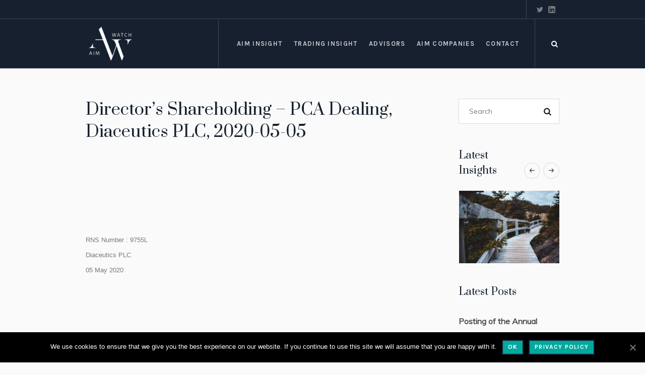

--- FILE ---
content_type: text/html; charset=UTF-8
request_url: https://aim-watch.com/directors-shareholding-pca-dealing-diaceutics-plc-2020-05-05/
body_size: 18049
content:
<!DOCTYPE html><html lang="en-GB" class="cmsmasters_html"><head> <meta charset="UTF-8"/><meta name="viewport" content="width=device-width, initial-scale=1, maximum-scale=1"/><meta name="format-detection" content="telephone=no"/><link rel="profile" href="https://gmpg.org/xfn/11"/><meta name='robots' content='max-image-preview:large'/>  <title>Director’s Shareholding - PCA Dealing, Diaceutics PLC, 2020-05-05 - AIM-Watch</title> <meta name="robots" content="index, follow"/> <meta name="googlebot" content="index, follow, max-snippet:-1, max-image-preview:large, max-video-preview:-1"/> <meta name="bingbot" content="index, follow, max-snippet:-1, max-image-preview:large, max-video-preview:-1"/> <link rel="canonical" href="https://aim-watch.com/directors-shareholding-pca-dealing-diaceutics-plc-2020-05-05/"/> <meta property="og:locale" content="en_GB"/> <meta property="og:type" content="article"/> <meta property="og:title" content="Director’s Shareholding - PCA Dealing, Diaceutics PLC, 2020-05-05 - AIM-Watch"/> <meta property="og:description" content="RNS Number : 9755L Diaceutics PLC 05 May 2020 &#160; Diaceutics PLC (&#8220;Diaceutics&#8221; or the &#8220;Company&#8221;) 5 May 2020 Director&#8217;s Shareholding &#8211; PCA Dealing &#160; Diaceutics PLC (AIM: DXRX), the diagnostic commercialisation company, announces that Delia Keeling, wife of Peter Keeling, Chief Executive of Diaceutics, has transferred a total of 24,000 ordinary shares in the..."/> <meta property="og:url" content="https://aim-watch.com/directors-shareholding-pca-dealing-diaceutics-plc-2020-05-05/"/> <meta property="og:site_name" content="AIM-Watch"/> <meta property="article:published_time" content="2020-05-05T10:22:13+00:00"/> <meta name="twitter:card" content="summary_large_image"/> <meta name="twitter:creator" content="@aim_watch"/> <meta name="twitter:site" content="@aim_watch"/> <script type="application/ld+json" class="yoast-schema-graph">{"@context":"https://schema.org/","@graph":[{"@type":"Organization","@id":"https://aim-watch.com/#organization","name":"AIM Watch","url":"https://aim-watch.com/","sameAs":["https://www.linkedin.com/company/33239176/admin/","https:https://twitter.com/aim_watch"],"logo":{"@type":"ImageObject","@id":"https://aim-watch.com/#logo","inLanguage":"en-GB","url":"https://aim-watch.com/wp-content/uploads/2019/01/AIM-Watch-Logo.jpg?time=1615550407","width":500,"height":500,"caption":"AIM Watch"},"image":{"@id":"https://aim-watch.com/#logo"}},{"@type":"WebSite","@id":"https://aim-watch.com/#website","url":"https://aim-watch.com/","name":"AIM-Watch","description":"FTSE AIM Market Trading &amp; Investment Resources","publisher":{"@id":"https://aim-watch.com/#organization"},"potentialAction":[{"@type":"SearchAction","target":"https://aim-watch.com/?s={search_term_string}","query-input":"required name=search_term_string"}],"inLanguage":"en-GB"},{"@type":"WebPage","@id":"https://aim-watch.com/directors-shareholding-pca-dealing-diaceutics-plc-2020-05-05/#webpage","url":"https://aim-watch.com/directors-shareholding-pca-dealing-diaceutics-plc-2020-05-05/","name":"Director\u2019s Shareholding - PCA Dealing, Diaceutics PLC, 2020-05-05 - AIM-Watch","isPartOf":{"@id":"https://aim-watch.com/#website"},"datePublished":"2020-05-05T10:22:13+00:00","dateModified":"2020-05-05T10:22:13+00:00","inLanguage":"en-GB","potentialAction":[{"@type":"ReadAction","target":["https://aim-watch.com/directors-shareholding-pca-dealing-diaceutics-plc-2020-05-05/"]}]},{"@type":"Article","@id":"https:https://aim-watch.com/directors-shareholding-pca-dealing-diaceutics-plc-2020-05-05/#article","isPartOf":{"@id":"https://aim-watch.com/directors-shareholding-pca-dealing-diaceutics-plc-2020-05-05/#webpage"},"author":{"@id":"https://aim-watch.com/#/schema/person/55123682380688c3b42f7ddc007a217f"},"headline":"Director\u2019s Shareholding &#8211; PCA Dealing, Diaceutics PLC, 2020-05-05","datePublished":"2020-05-05T10:22:13+00:00","dateModified":"2020-05-05T10:22:13+00:00","commentCount":0,"mainEntityOfPage":{"@id":"https://aim-watch.com/directors-shareholding-pca-dealing-diaceutics-plc-2020-05-05/#webpage"},"publisher":{"@id":"https://aim-watch.com/#organization"},"keywords":"RNS","articleSection":"AIM Insights","inLanguage":"en-GB","potentialAction":[{"@type":"CommentAction","name":"Comment","target":["https://aim-watch.com/directors-shareholding-pca-dealing-diaceutics-plc-2020-05-05/#respond"]}]},{"@type":["Person"],"@id":"https:https://aim-watch.com/#/schema/person/55123682380688c3b42f7ddc007a217f","name":"Stan","image":{"@type":"ImageObject","@id":"https://aim-watch.com/#personlogo","inLanguage":"en-GB","url":"https://secure.gravatar.com/avatar/557633bb85d70ae581548dd332fd519e?s=96&d=blank&r=g","caption":"Stan"}}]}</script> <link rel='dns-prefetch' href='https://www.googletagmanager.com/'/><link rel='dns-prefetch' href='https://fonts.googleapis.com/'/><link rel='dns-prefetch' href='https://s.w.org/'/><link rel='preconnect' href='https://secureservercdn.net/' crossorigin/><link rel='stylesheet' id='tribe-common-skeleton-style-css' href='https://aim-watch.com/wp-content/plugins/the-events-calendar/common/src/resources/css/common-skeleton.min.css' type='text/css' media='all'/><link rel='stylesheet' id='tribe-tooltip-css' href='https://aim-watch.com/wp-content/plugins/the-events-calendar/common/src/resources/css/tooltip.min.css' type='text/css' media='all'/><link rel='stylesheet' id='wp-block-library-css' href='https://aim-watch.com/wp-includes/css/dist/block-library/style.min.css' type='text/css' media='all'/><link rel='stylesheet' id='contact-form-7-css' href='https://aim-watch.com/wp-content/plugins/contact-form-7/includes/css/styles.css' type='text/css' media='all'/><link rel='stylesheet' id='cookie-notice-front-css' href='https://aim-watch.com/wp-content/plugins/cookie-notice/css/front.min.css' type='text/css' media='all'/><link rel='stylesheet' id='wp-pagenavi-css' href='https://aim-watch.com/wp-content/plugins/wp-pagenavi/pagenavi-css.css' type='text/css' media='all'/><link rel='stylesheet' id='galleria-metropolia-theme-style-css' href='https://aim-watch.com/wp-content/themes/galleria-metropolia-updated-version/style.css' type='text/css' media='screen, print'/><link rel='stylesheet' id='galleria-metropolia-style-css' href='https://aim-watch.com/wp-content/themes/galleria-metropolia-updated-version/theme-framework/theme-style/css/style.css' type='text/css' media='screen, print'/><style id='galleria-metropolia-style-inline-css' type='text/css'> .header_mid .header_mid_inner .logo_wrap { width : 98px; } .header_mid_inner .logo img.logo_retina { width : 88px; } .header_mid_scroll .header_mid_inner .logo img.logo_retina { width : auto; } .headline_aligner, .cmsmasters_breadcrumbs_aligner { min-height:312px; } .header_top { height : 38px; } .header_mid { height : 98px; } .header_bot { height : 60px; } #page.cmsmasters_heading_after_header #middle, #page.cmsmasters_heading_under_header #middle .headline .headline_outer { padding-top : 98px; } #page.cmsmasters_heading_after_header.enable_header_top #middle, #page.cmsmasters_heading_under_header.enable_header_top #middle .headline .headline_outer { padding-top : 136px; } #page.cmsmasters_heading_after_header.enable_header_bottom #middle, #page.cmsmasters_heading_under_header.enable_header_bottom #middle .headline .headline_outer { padding-top : 158px; } #page.cmsmasters_heading_after_header.enable_header_top.enable_header_bottom #middle, #page.cmsmasters_heading_under_header.enable_header_top.enable_header_bottom #middle .headline .headline_outer { padding-top : 196px; } @media only screen and (max-width: 1024px) { .header_top, .header_mid, .header_bot { height : auto; } .header_mid .header_mid_inner > div { height : 98px; } .header_bot .header_bot_inner > div { height : 60px; } #page.cmsmasters_heading_after_header #middle, #page.cmsmasters_heading_under_header #middle .headline .headline_outer, #page.cmsmasters_heading_after_header.enable_header_top #middle, #page.cmsmasters_heading_under_header.enable_header_top #middle .headline .headline_outer, #page.cmsmasters_heading_after_header.enable_header_bottom #middle, #page.cmsmasters_heading_under_header.enable_header_bottom #middle .headline .headline_outer, #page.cmsmasters_heading_after_header.enable_header_top.enable_header_bottom #middle, #page.cmsmasters_heading_under_header.enable_header_top.enable_header_bottom #middle .headline .headline_outer { padding-top : 0 !important; } } @media only screen and (max-width: 768px) { .header_mid .header_mid_inner > div, .header_bot .header_bot_inner > div { height:auto; } }ul > li:before { display: none;}ul > li { display: list-item;}ul { list-style: square; padding-left: 20px;}</style><link rel='stylesheet' id='galleria-metropolia-adaptive-css' href='https://aim-watch.com/wp-content/themes/galleria-metropolia-updated-version/theme-framework/theme-style/css/adaptive.css' type='text/css' media='screen, print'/><link rel='stylesheet' id='galleria-metropolia-retina-css' href='https://aim-watch.com/wp-content/themes/galleria-metropolia-updated-version/theme-framework/theme-style/css/retina.css' type='text/css' media='screen'/><style id='galleria-metropolia-retina-inline-css' type='text/css'>/*<![CDATA[*//**//**//**/ol{margin-bottom:0cm;}ul{margin-bottom:0cm;}link{ color: blue }visited{ color: purple }.aa{size:595.3pt 841.9pt;margin:2.0cm 42.55pt 2.0cm 42.55pt;}div.aa{}p.do{margin:0cm;margin-bottom:.0001pt;font-size:11.0pt;font-family:"Calibri","sans-serif";font-weight: bold; text-align: center}p.a,li.a,div.a{margin:0cm;margin-bottom:.0001pt;font-size:11.0pt;font-family:"Calibri","sans-serif";}p.dp{margin:0cm;margin-bottom:.0001pt;font-size:11.0pt;font-family:"Calibri","sans-serif";text-align:justify}span.dk{color:black; background:white}span.dj{color:black}span.di{color:black;background:white}table.dq{width:503.0pt;margin-left:-5.4pt;border-collapse:collapse}tr.df{height:36.0pt}td.dg{width:492.2pt;border:solid windowtext 1.0pt; padding:0cm 5.4pt 0cm 5.4pt;height:36.0pt}p.dr{margin:0cm;margin-bottom:.0001pt;font-size:11.0pt;font-family:"Calibri","sans-serif";font-weight: bold}td.de{width:24.85pt;border-top:none; border-left:solid windowtext 1.0pt;border-bottom:solid windowtext 1.0pt; border-right:none;padding:0cm 5.4pt 0cm 5.4pt;height:36.0pt}td.dd{width:456.55pt;border-top: none;border-left:none;border-bottom:solid windowtext 1.0pt;border-right:solid windowtext 1.0pt; padding:0cm 5.4pt 0cm 5.4pt;height:36.0pt}tr.cz{height:28.0pt}td.dc{width:24.85pt;border-top:none;border-left: solid windowtext 1.0pt;border-bottom:none;border-right:solid windowtext 1.0pt; padding:0cm 5.4pt 0cm 5.4pt;height:28.0pt}td.db{width:111.05pt;border:none;border-right:solid windowtext 1.0pt; padding:0cm 5.4pt 0cm 5.4pt;height:28.0pt}td.da{width:334.7pt;border-top:none; border-left:none;border-bottom:solid windowtext 1.0pt;border-right:solid windowtext 1.0pt; padding:0cm 5.4pt 0cm 5.4pt;height:28.0pt}tr.cv{height:33.75pt}td.cy{width:24.85pt;border:solid windowtext 1.0pt; border-right:none;padding:0cm 5.4pt 0cm 5.4pt;height:33.75pt}td.cx{width:111.05pt;border-top:solid windowtext 1.0pt; border-left:none;border-bottom:solid windowtext 1.0pt;border-right:none; padding:0cm 5.4pt 0cm 5.4pt;height:33.75pt}td.cw{width:334.7pt;border-top: none;border-left:none;border-bottom:solid windowtext 1.0pt;border-right:solid windowtext 1.0pt; padding:0cm 5.4pt 0cm 5.4pt;height:33.75pt}tr.cr{height:23.45pt}td.cu{width:24.85pt;border:solid windowtext 1.0pt; border-top:none;padding:0cm 5.4pt 0cm 5.4pt;height:23.45pt}td.ct{width:111.05pt;border-top:none;border-left: none;border-bottom:solid windowtext 1.0pt;border-right:solid windowtext 1.0pt; padding:0cm 5.4pt 0cm 5.4pt;height:23.45pt}td.cs{width:334.7pt;border-top:none; border-left:none;border-bottom:solid windowtext 1.0pt;border-right:solid windowtext 1.0pt; padding:0cm 5.4pt 0cm 5.4pt;height:23.45pt}tr.cn{height:27.4pt}td.cq{width:24.85pt;border:solid windowtext 1.0pt; border-top:none;padding:0cm 5.4pt 0cm 5.4pt;height:27.4pt}td.cp{width:111.05pt;border:none;border-right:solid windowtext 1.0pt; padding:0cm 5.4pt 0cm 5.4pt;height:27.4pt}td.co{width:334.7pt;border-top:none; border-left:none;border-bottom:solid windowtext 1.0pt;border-right:solid windowtext 1.0pt; padding:0cm 5.4pt 0cm 5.4pt;height:27.4pt}td.cm{width:24.85pt;border-top:none;border-left: solid windowtext 1.0pt;border-bottom:none;border-right:solid windowtext 1.0pt; padding:0cm 5.4pt 0cm 5.4pt;height:33.75pt}td.cl{width:456.55pt;border:solid windowtext 1.0pt; border-left:none;padding:0cm 5.4pt 0cm 5.4pt;height:33.75pt}tr.ch{height:30.0pt}td.ck{width:24.85pt;border:solid windowtext 1.0pt; padding:0cm 5.4pt 0cm 5.4pt;height:30.0pt}td.cj{width:111.05pt;border-top:none;border-left: none;border-bottom:solid windowtext 1.0pt;border-right:solid windowtext 1.0pt; padding:0cm 5.4pt 0cm 5.4pt;height:30.0pt}td.ci{width:334.7pt;border:solid windowtext 1.0pt; border-left:none;padding:0cm 5.4pt 0cm 5.4pt;height:30.0pt}tr.cd{height:20.2pt}td.cg{width:24.85pt;border:solid windowtext 1.0pt; border-top:none;padding:0cm 5.4pt 0cm 5.4pt;height:20.2pt}td.cf{width:111.05pt;border-top:none;border-left: none;border-bottom:solid windowtext 1.0pt;border-right:solid windowtext 1.0pt; padding:0cm 5.4pt 0cm 5.4pt;height:20.2pt}td.ce{width:334.7pt;border-top:none; border-left:none;border-bottom:solid windowtext 1.0pt;border-right:solid windowtext 1.0pt; padding:0cm 5.4pt 0cm 5.4pt;height:20.2pt}tr.bz{height:40.5pt}td.cb{width:24.85pt;border-top:none;border-left: solid windowtext 1.0pt;border-bottom:solid windowtext 1.0pt;border-right: none;padding:0cm 5.4pt 0cm 5.4pt;height:40.5pt}p.ds{margin:0cm;margin-bottom:.0001pt;font-size:11.0pt;font-family:"Calibri","sans-serif";font-weight: bold; page-break-after: avoid}td.ca{width:456.55pt;border:none; border-bottom:solid windowtext 1.0pt;padding:0cm 5.4pt 0cm 5.4pt; height:40.5pt}tr.bt{height:74.65pt}td.bx{width:24.85pt;border:solid windowtext 1.0pt; border-top:none;padding:0cm 5.4pt 0cm 5.4pt;height:74.65pt}p.dt{margin:0cm;margin-bottom:.0001pt;font-size:11.0pt;font-family:"Calibri","sans-serif";}td.bw{width:111.05pt;border-top:none;border-left: none;border-bottom:solid windowtext 1.0pt;border-right:solid windowtext 1.0pt; padding:0cm 5.4pt 0cm 5.4pt;height:74.65pt}td.bu{width:334.7pt;border-top:none; border-left:none;border-bottom:solid windowtext 1.0pt;border-right:solid windowtext 1.0pt; padding:0cm 5.4pt 0cm 5.4pt;height:74.65pt}p.du{margin:0cm;margin-bottom:.0001pt;font-size:11.0pt;font-family:"Calibri","sans-serif";margin-bottom:12.0pt;}tr.bp{height:33.5pt}td.bs{width:24.85pt;border:solid windowtext 1.0pt; border-top:none;padding:0cm 5.4pt 0cm 5.4pt;height:33.5pt}td.br{width:111.05pt;border-top:none;border-left: none;border-bottom:solid windowtext 1.0pt;border-right:solid windowtext 1.0pt; padding:0cm 5.4pt 0cm 5.4pt;height:33.5pt}td.bq{width:334.7pt;border-top:none; border-left:none;border-bottom:solid windowtext 1.0pt;border-right:solid windowtext 1.0pt; padding:0cm 5.4pt 0cm 5.4pt;height:33.5pt}tr.bh{height:24.0pt}td.bo{width:24.85pt;border:solid windowtext 1.0pt; border-top:none;padding:0cm 5.4pt 0cm 5.4pt;height:24.0pt}td.bn{width:111.05pt;border-top:none; border-left:none;border-bottom:solid windowtext 1.0pt;border-right:solid black 1.0pt; padding:0cm 5.4pt 0cm 5.4pt;height:24.0pt}td.bm{width:16.15pt;border:none; padding:0cm 5.4pt 0cm 5.4pt;height:24.0pt}td.bl{width:200.55pt;border:none; border-bottom:solid windowtext 1.0pt;padding:0cm 5.4pt 0cm 5.4pt; height:24.0pt}td.bk{width:2.5pt;border:none;border-bottom: solid windowtext 1.0pt;padding:0cm 5.4pt 0cm 5.4pt; height:24.0pt}td.bj{width:25.9pt;border:none;border-bottom: solid windowtext 1.0pt;padding:0cm 5.4pt 0cm 5.4pt; height:24.0pt}td.bi{width:46.4pt;border-top:none; border-left:none;border-bottom:solid windowtext 1.0pt;border-right:solid windowtext 1.0pt; padding:0cm 5.4pt 0cm 5.4pt;height:24.0pt}tr.bc{height:33.0pt}td.bg{width:16.15pt;border:none; border-right:solid windowtext 1.0pt;padding:0cm 5.4pt 0cm 5.4pt; height:33.0pt}td.bf{width:88.0pt;border-top:none;border-left:none; border-bottom:solid windowtext 1.0pt;border-right:solid black 1.0pt; padding:0cm 5.4pt 0cm 5.4pt;height:33.0pt}td.be{width:105.05pt;border:solid windowtext 1.0pt; border-left:none;padding:0cm 5.4pt 0cm 5.4pt;height:33.0pt}td.bd{width:93.1pt;border:none; border-right:solid windowtext 1.0pt;padding:0cm 5.4pt 0cm 5.4pt; height:33.0pt}td.bb{width:105.05pt;border-top:none;border-left:none; border-bottom:solid windowtext 1.0pt;border-right:solid windowtext 1.0pt; padding:0cm 5.4pt 0cm 5.4pt;height:33.0pt}tr.az{height:5.65pt}td.ba{width:334.7pt;border-top:none; border-left:none;border-bottom:solid windowtext 1.0pt;border-right:solid windowtext 1.0pt; padding:0cm 5.4pt 0cm 5.4pt;height:5.65pt}tr.av{height:28.5pt}td.ay{width:24.85pt;border:solid windowtext 1.0pt; border-top:none;padding:0cm 5.4pt 0cm 5.4pt;height:28.5pt}td.ax{width:111.05pt;border-top:none;border-left: none;border-bottom:solid windowtext 1.0pt;border-right:solid windowtext 1.0pt; padding:0cm 5.4pt 0cm 5.4pt;height:28.5pt}td.aw{width:334.7pt;border-top:none; border-left:none;border-bottom:solid windowtext 1.0pt;border-right:solid windowtext 1.0pt; padding:0cm 5.4pt 0cm 5.4pt;height:28.5pt}tr.aq{height:12.35pt}td.au{width:24.85pt;border:solid windowtext 1.0pt; border-top:none;padding:0cm 5.4pt 0cm 5.4pt;height:12.35pt}td.at{width:111.05pt;border-top:none;border-left: none;border-bottom:solid windowtext 1.0pt;border-right:solid windowtext 1.0pt; padding:0cm 5.4pt 0cm 5.4pt;height:12.35pt}td.ar{width:334.7pt;border-top:none; border-left:none;border-bottom:solid windowtext 1.0pt;border-right:solid windowtext 1.0pt; padding:0cm 5.4pt 0cm 5.4pt;height:12.35pt}p.dv{margin:0cm;margin-bottom:.0001pt;font-size:11.0pt;font-family:"Calibri","sans-serif";margin-bottom:12.0pt}table.dw{width:464.95pt;margin-left:-8.55pt;border-collapse:collapse}td.ao{width:176.65pt;padding:0cm 5.4pt 0cm 5.4pt}td.am{width:266.7pt;padding:0cm 5.4pt 0cm 5.4pt}p.dx{margin:0cm;margin-bottom:.0001pt;font-size:11.0pt;font-family:"Calibri","sans-serif";text-align: right}p.dy{margin:0cm;margin-bottom:.0001pt;font-size:11.0pt;font-family:"Calibri","sans-serif";font-style: italic; text-align: right}td.ak{width:264.4pt;padding:0cm 5.4pt 0cm 5.4pt}td.aj{width:178.95pt;padding:0cm 5.4pt 0cm 5.4pt}td.ai{width:235.9pt;padding:0cm 5.4pt 0cm 5.4pt}td.ah{width:207.45pt;padding:0cm 5.4pt 0cm 5.4pt}td.ag{width:187.45pt;padding:0cm 0cm 0cm 0cm}td.af{width:59.25pt;padding:0cm 0cm 0cm 0cm}td.ae{width:28.5pt;padding:0cm 0cm 0cm 0cm}td.ad{width:189.75pt;padding:0cm 0cm 0cm 0cm}p.dz{margin:0cm;margin-bottom:.0001pt;font-size:11.0pt;font-family:"Calibri","sans-serif";font-weight: bold; text-align: justify}/**//**//**//*]]>*/</style><link rel='stylesheet' id='galleria-metropolia-icons-css' href='https://aim-watch.com/wp-content/themes/galleria-metropolia-updated-version/css/fontello.css' type='text/css' media='screen'/><link rel='stylesheet' id='galleria-metropolia-icons-custom-css' href='https://aim-watch.com/wp-content/themes/galleria-metropolia-updated-version/theme-vars/theme-style/css/fontello-custom.css' type='text/css' media='screen'/><link rel='stylesheet' id='animate-css' href='https://aim-watch.com/wp-content/themes/galleria-metropolia-updated-version/css/animate.css' type='text/css' media='screen'/><link rel='stylesheet' id='ilightbox-css' href='https://aim-watch.com/wp-content/themes/galleria-metropolia-updated-version/css/ilightbox.css' type='text/css' media='screen'/><link rel='stylesheet' id='ilightbox-skin-dark-css' href='https://aim-watch.com/wp-content/themes/galleria-metropolia-updated-version/css/ilightbox-skins/dark-skin.css' type='text/css' media='screen'/><link rel='stylesheet' id='galleria-metropolia-fonts-schemes-css' href='https://aim-watch.com/wp-content/uploads/cmsmasters_styles/galleria-metropolia.css' type='text/css' media='screen'/><link rel='stylesheet' id='google-fonts-css' href='https://fonts.googleapis.com/css?family=Muli%7CKarla%3A400%2C400i%2C700%2C700i%7CPrata' type='text/css' media='all'/><link rel='stylesheet' id='galleria-metropolia-theme-vars-style-css' href='https://aim-watch.com/wp-content/themes/galleria-metropolia-updated-version/theme-vars/theme-style/css/vars-style.css' type='text/css' media='screen, print'/><link rel='stylesheet' id='galleria-metropolia-gutenberg-frontend-style-css' href='https://aim-watch.com/wp-content/themes/galleria-metropolia-updated-version/gutenberg/cmsmasters-framework/theme-style/css/frontend-style.css' type='text/css' media='screen'/><link rel='stylesheet' id='galleria-metropolia-tribe-events-style-css' href='https://aim-watch.com/wp-content/themes/galleria-metropolia-updated-version/tribe-events/cmsmasters-framework/theme-style/css/plugin-style.css' type='text/css' media='screen'/><link rel='stylesheet' id='galleria-metropolia-tribe-events-adaptive-css' href='https://aim-watch.com/wp-content/themes/galleria-metropolia-updated-version/tribe-events/cmsmasters-framework/theme-style/css/plugin-adaptive.css' type='text/css' media='screen'/><link rel='stylesheet' id='style-name-css' href='https://aim-watch.com/wp-content/themes/galleria-metropolia-updated-version/extra-styles.css?time=1615550407' type='text/css' media='all'/><link rel='stylesheet' id='tribe-events-bootstrap-datepicker-css-css' href='https://aim-watch.com/wp-content/plugins/the-events-calendar/vendor/bootstrap-datepicker/css/bootstrap-datepicker.standalone.min.css' type='text/css' media='all'/><script type='text/javascript' src='https://aim-watch.com/wp-includes/js/jquery/jquery.min.js' id='jquery-core-js'></script><script type='text/javascript' src='https://aim-watch.com/wp-includes/js/jquery/jquery-migrate.min.js' id='jquery-migrate-js'></script><script type='text/javascript' src='https://aim-watch.com/wp-content/themes/galleria-metropolia-updated-version/js/debounced-resize.min.js' id='debounced-resize-js'></script><script type='text/javascript' src='https://aim-watch.com/wp-content/themes/galleria-metropolia-updated-version/js/modernizr.min.js' id='modernizr-js'></script><script type='text/javascript' src='https://aim-watch.com/wp-content/themes/galleria-metropolia-updated-version/js/respond.min.js' id='respond-js'></script><script type='text/javascript' src='https://aim-watch.com/wp-content/themes/galleria-metropolia-updated-version/js/jquery.iLightBox.min.js' id='iLightBox-js'></script><meta name="tec-api-version" content="v1"><meta name="tec-api-origin" content="https://aim-watch.com"><link rel="https://theeventscalendar.com/" href="https://aim-watch.com/wp-json/tribe/events/v1/"/> <script type="application/ld+json" class="saswp-schema-markup-output">
[{"@context":"https://schema.org/","@type":"WebSite","@id":"https://aim-watch.com/#website","headline":"AIM-Watch","name":"AIM-Watch","description":"FTSE AIM Market Trading &amp; Investment Resources","url":"https://aim-watch.com/","potentialAction":{"@type":"SearchAction","target":"https:\/\/aim-watch.com\/?s={search_term_string}","query-input":"required name=search_term_string"}},

{"@context":"https://schema.org/","@type":"BreadcrumbList","@id":"https://aim-watch.com/directors-shareholding-pca-dealing-diaceutics-plc-2020-05-05/#breadcrumb","itemListElement":[{"@type":"ListItem","position":1,"item":{"@id":"https://aim-watch.com/","name":"AIM-Watch"}},{"@type":"ListItem","position":2,"item":{"@id":"https://aim-watch.com/category/aim-insights/","name":"AIM Insights"}},{"@type":"ListItem","position":3,"item":{"@id":"https://aim-watch.com/directors-shareholding-pca-dealing-diaceutics-plc-2020-05-05/","name":"Director\u2019s Shareholding &#8211; PCA Dealing, Diaceutics PLC, 2020-05-05"}}]}]
</script><link rel="icon" href="https://aim-watch.com/wp-content/uploads/2018/05/cropped-Favicon-2-32x32.png" sizes="32x32"/><link rel="icon" href="https://aim-watch.com/wp-content/uploads/2018/05/cropped-Favicon-2-192x192.png" sizes="192x192"/><link rel="apple-touch-icon" href="https://aim-watch.com/wp-content/uploads/2018/05/cropped-Favicon-2-180x180.png"/><meta name="msapplication-TileImage" content="https://aim-watch.com/wp-content/uploads/2018/05/cropped-Favicon-2-270x270.png"/> <style type="text/css" id="wp-custom-css"> /* HEADER HOMEPAGE */.header_top { background-color: #16202f;}@media only screen and (max-width: 1024px) { .header_mid { background-color: #16202f; }} .header_mid.header_mid_scroll { background-color: #16202f;}/* MARKET UPDATES HOMEPAGE */ #cmsmasters_heading_z4rq2qwhs .cmsmasters_heading, #cmsmasters_heading_z4rq2qwhs .cmsmasters_heading a { color: rgba(43,43,43,0.3); font-weight: 500; font-size: 16px;}#cmsmasters_heading_5pvlznqo0a { margin-bottom: 0px;}#cmsmasters_heading_z4rq2qwhs { margin-bottom: 0px;}#cmsmasters_row_m3mpabevyk .cmsmasters_row_outer_parent { padding-bottom: 0px; background-color: #;}#cmsmasters_row_2kht1w2sdj .cmsmasters_row_outer_parent { padding-bottom: 0px; background-color: #;}#cmsmasters_row_qu4miqhsb .cmsmasters_row_outer_parent { padding-bottom: 55px; background-color: #;}#cmsmasters_row_32d65w3isc .cmsmasters_row_outer_parent { background-color: #; border-top: 1px solid #D3D3D3; padding-bottom: 50px}/* COUNTERS HOMEPAGE */.cmsmasters_counters .cmsmasters_counter_wrap .cmsmasters_counter { padding: 0 30px;}.cmsmasters_counters .cmsmasters_counter_wrap .cmsmasters_counter .cmsmasters_counter_inner .cmsmasters_counter_counter_wrap { font-size: 44px;}#cmsmasters_row_l07epuvm1 .cmsmasters_row_outer_parent { border-bottom: 1px solid #D3D3D3; }.counter-text p { margin-bottom: 30px; padding-left: 150px; padding-right: 150px;}@media only screen and (max-width: 1024px) { .counter-text p { padding-left: 20px; padding-right: 20px;}}@media only screen and (max-width: 1024px) { #cmsmasters_heading_i3g756apsm .cmsmasters_heading { font-size: 27px;}}/* AIM ARTICLES HOMEPAGE */#cmsmasters_row_qpc4z4bbpf { border-top: 1px solid #D3D3D3; background-color: #;}#cmsmasters_heading_zcs4t2vv2 { margin-bottom: 0px;}#cmsmasters_heading_cjl39i1y6t .cmsmasters_heading, #cmsmasters_heading_cjl39i1y6t .cmsmasters_heading a { color: rgba(43,43,43,0.3); font-weight: 500; font-size: 16px;}#cmsmasters_heading_cjl39i1y6t { margin-bottom: 0px;}#cmsmasters_row_5oo6fq90sk .cmsmasters_row_outer_parent { background-color: #fafafa;}#cmsmasters_row_y16cma8ff .cmsmasters_row_outer_parent { padding-bottom: 0px; background-color: #;}#cmsmasters_row_ucc5wtg959 .cmsmasters_row_outer_parent { padding-bottom: 30px; background-color: #;}.cmsmasters_wrap_items_loader { padding: 20px 0px 25px 0px;}.cmsmasters_project_grid .project_outer .cmsmasters_column_inner div { background-color: #;}.portfolio.isotope.cmsmasters_5 .project, .portfolio.isotope.cmsmasters_4 .project, .portfolio.isotope.cmsmasters_3 .project, .portfolio.isotope.cmsmasters_2 .project { background-color: #;}.footer_inner:before { background-color: #000;}.cmsmasters_project_grid .cmsmasters_project_read_more { background-color: #;}.cmsmasters_wrap_items_loader { background-color: #;}/* TRADING ARTICLES HOMEPAGE */#cmsmasters_heading_3asj02zhva .cmsmasters_heading, #cmsmasters_heading_3asj02zhva .cmsmasters_heading a { color: rgba(43,43,43,0.3); font-weight: 500; font-size: 16px;}#cmsmasters_heading_0dvp8scv8 { margin-bottom: 0px;}#cmsmasters_heading_3asj02zhva { margin-bottom: 0px;}#cmsmasters_row_yasdotgj2v .cmsmasters_row_outer_parent { padding-bottom: 0px; background-color: #;}#cmsmasters_row_6t4hlq9tc .cmsmasters_row_outer_parent { padding-bottom: 30px; background-color: #;}#cmsmasters_row_jnhjczpush .cmsmasters_row_outer_parent { border-top: 1px solid #D3D3D3; background-color: #;}#cmsmasters_row_7qfgm6v9mt .cmsmasters_row_outer_parent { background-color: #;}/* TRADING EVENTS HOMEPAGE */#cmsmasters_row_vjeh4l486 { border-top: 1px solid #D3D3D3; padding-bottom: 0px; background-color: #;}#cmsmasters_heading_x36naveu9r { margin-bottom: 0px;}#cmsmasters_heading_yf8lflyxgl .cmsmasters_heading, #cmsmasters_heading_yf8lflyxgl .cmsmasters_heading a { color: rgba(43,43,43,0.3); font-weight: 500; font-size: 16px;}#cmsmasters_heading_yf8lflyxgl { margin-bottom: 0px;}#cmsmasters_row_mrkr2kwzdq .cmsmasters_row_outer_parent { padding-bottom: 0px; background-color: #;}#cmsmasters_row_ko8n3h9n6q .cmsmasters_row_outer_parent { padding-bottom: 30px; background-color: #;}#cmsmasters_row_u7jnqr6avp .cmsmasters_row_outer_parent { padding-bottom: 0px; background-color: #;}#cmsmasters_row_au4a6oo4kl .cmsmasters_row_outer_parent { padding-bottom: 40px; background-color: #;}.one_first .cmsmasters_sidebar.sidebar_layout_11 .tribe-events-list-widget .tribe-events-list-widget-content-wrap { padding: 0 7.77%}.widget .vcalendar .entry-title { padding: 10px 0px 0px;}.tribe-events-list-widget .tribe-events-list-event-description p { padding: 5px 0px 0px 0px; font-size: 14px; line-height: 19px; color: #A9A9A9;}/* SUBSCRIBE HOMEPAGE */#cmsmasters_row_dx09lwecs { border-top: 1px solid #D3D3D3; background-color: #;}#cmsmasters_heading_o0kyo0ixin .cmsmasters_heading, #cmsmasters_heading_o0kyo0ixin .cmsmasters_heading a { color: rgba(43,43,43,0.3); font-weight: 500; font-size: 16px;}input:not([type=button]):not([type=checkbox]):not([type=file]):not([type=hidden]):not([type=image]):not([type=radio]):not([type=reset]):not([type=submit]):not([type=color]):not([type=range]) { background-color: #fff;}#cmsmasters_heading_o0kyo0ixin { margin-bottom: 0px;}#cmsmasters_row_dx09lwecs .cmsmasters_row_outer_parent { padding-top: 50px;}#cmsmasters_row_dx09lwecs .cmsmasters_row_outer_parent { padding-top: 50px;}#cmsmasters_row_dx09lwecs .cmsmasters_row_outer_parent { padding-bottom: 45px;}#cmsmasters_column_egpl40e15j { padding-top: 5px;}/* FOOTER HOMEPAGE */.cmsmasters_color_scheme_footer { background-color: #16202F;}.cmsmasters_footer_default .footer_inner_cont > div:first-child { padding-top: 0px;}.cmsmasters_footer_default .footer_inner_cont { padding-bottom: 74px;}.cmsmasters_footer_default .social_wrap { padding: 20px 0 0 0;}.cmsmasters_footer_default .footer_copyright { padding: 18px 0 0 0;}.cmsmasters_color_scheme_footer { color: rgba(255,255,255,0.75);}html .cmsmasters_color_scheme_footer a { color: rgba(255,255,255,0.75);}html .cmsmasters_color_scheme_footer a:hover { color: rgba(255,255,255,0.95);}.footer_nav > li > a { letter-spacing: inherit;}.footer_copyright { font-size: 12px;}.rubik-logo-footer { width: 30%;}.cmsmasters_sidebar aside { text-align: center; padding-top: 50px;}@media only screen and (max-width: 1024px) { .cmsmasters_sidebar aside { padding-top: 0px;}}html .cmsmasters_color_scheme_footer .footer_inner:before { background-color: #16202F;}#media_image-2 { padding-bottom: 10px; text-align: center;}.cmsmasters_color_scheme_first { background-color: #16202F;}/* TRADING INSIGHT PAGE */#cmsmasters_heading_1t5ixve5e .cmsmasters_heading, #cmsmasters_heading_1t5ixve5e .cmsmasters_heading a { color: rgba(43,43,43,0.3); font-weight: 500; font-size: 16px;}#cmsmasters_heading_1t5ixve5e { margin-bottom: 0px;}#cmsmasters_row_gv7h3xzg0t .cmsmasters_row_outer_parent { padding-bottom: 0px;}#cmsmasters_row_d3gmxh2re .cmsmasters_row_outer_parent { padding-bottom: 0px;}#cmsmasters_row_82265y2oh6 .cmsmasters_row_outer_parent { padding-bottom: 25px;}body p { font-size: 16px; line-height: 24px;}/* AIM INSIGHT PAGE */#cmsmasters_heading_d8co4p1t49 .cmsmasters_heading, #cmsmasters_heading_d8co4p1t49 .cmsmasters_heading a { color: rgba(43,43,43,0.3); font-weight: 500; font-size: 16px;}#cmsmasters_heading_d8co4p1t49 { margin-bottom: 0px;}#cmsmasters_row_8qw9mjr7z7 .cmsmasters_row_outer_parent { padding-bottom: 0px;}#cmsmasters_row_8qw9mjr7z7 .cmsmasters_row_outer_parent { padding-bottom: 0px;}#cmsmasters_row_pgtb6ss70t .cmsmasters_row_outer_parent { padding-bottom: 0px;}#cmsmasters_row_azqryvwvwo .cmsmasters_row_outer_parent { padding-bottom: 25px;}/* SECTORS PAGE */#cmsmasters_heading_whr9efmpr .cmsmasters_heading, #cmsmasters_heading_whr9efmpr .cmsmasters_heading a { color: rgba(43,43,43,0.3); font-weight: 500; font-size: 16px;}#cmsmasters_heading_whr9efmpr { margin-bottom: 0px;}#cmsmasters_row_vvwifoptgu .cmsmasters_row_outer_parent { padding-bottom: 0px;}#cmsmasters_row_p8aze1u86g .cmsmasters_row_outer_parent { padding-bottom: 0px;}#cmsmasters_row_kzm9ydb99i .cmsmasters_row_outer_parent { padding-bottom: 25px;}.cmsmasters_button { width: 300px;}#cmsmasters_row_xxv612d969 .cmsmasters_row_outer_parent { padding-bottom: 22px;}#cmsmasters_row_g1h5o365j .cmsmasters_row_outer_parent {padding-bottom: 22px;}#cmsmasters_row_d9yqkafsk .cmsmasters_row_outer_parent { padding-bottom: 22px;}#cmsmasters_row_bdzki3010f .cmsmasters_row_outer_parent { padding-bottom: 22px;}#cmsmasters_row_k1gl1tzs7i .cmsmasters_row_outer_parent { padding-bottom: 22px;}#cmsmasters_row_h8kgpyoob .cmsmasters_row_outer_parent { padding-bottom: 22px;}#cmsmasters_row_eop3f6mct2 .cmsmasters_row_outer_parent { padding-bottom: 22px;}#cmsmasters_row_5rfrkro5g .cmsmasters_row_outer_parent { padding-bottom: 22px;}#cmsmasters_row_secs7uonaq .cmsmasters_row_outer_parent { padding-bottom: 22px;}#cmsmasters_row_vg1dbn4bpj .cmsmasters_row_outer_parent { padding-bottom: 22px;}#cmsmasters_row_3opm5xju0s .cmsmasters_row_outer_parent { padding-bottom: 22px;}/* RNS NEWS PAGE */#cmsmasters_heading_yl6v3s09jc .cmsmasters_heading, #cmsmasters_heading_yl6v3s09jc .cmsmasters_heading a { color: rgba(43,43,43,0.3); font-weight: 500; font-size: 16px;}#cmsmasters_heading_yl6v3s09jc { margin-bottom: 0px;}#cmsmasters_row_kqw7yojz8n .cmsmasters_row_outer_parent { padding-bottom: 0px;}#cmsmasters_row_ng3vc8zvzr .cmsmasters_row_outer_parent { padding-bottom: 0px;}#cmsmasters_heading_xjp6pjuscb { margin-bottom: 0px;}#cmsmasters_row_fno6jm7ig .cmsmasters_row_outer_parent { padding-bottom: 0px;}/* AEROSPACE & DEFENSE PAGE */#cmsmasters_heading_yf2b96z14n .cmsmasters_heading, #cmsmasters_heading_yf2b96z14n .cmsmasters_heading a { color: rgba(43,43,43,0.3); font-weight: 500; font-size: 16px;}#cmsmasters_heading_yf2b96z14n { margin-bottom: 0px;}#cmsmasters_row_p3h54h8m19 .cmsmasters_row_outer_parent { padding-bottom: 0px;}#cmsmasters_heading_ppo1poltrb { margin-bottom: 0px;}#cmsmasters_row_kilk5t5qth .cmsmasters_row_outer_parent { padding-bottom: 20px;}#cmsmasters_row_22uvm5rrqq .cmsmasters_row_outer_parent { padding-bottom: 20px;}/* ALTERNATIVE ENERGY PAGE */#cmsmasters_heading_zeyc5fpagh .cmsmasters_heading, #cmsmasters_heading_zeyc5fpagh .cmsmasters_heading a { color: rgba(43,43,43,0.3); font-weight: 500; font-size: 16px;}#cmsmasters_heading_zeyc5fpagh { margin-bottom: 0px;}#cmsmasters_row_epya0k8tua .cmsmasters_row_outer_parent { padding-bottom: 0px;}#cmsmasters_heading_0rd9gek4eo { margin-bottom: 0px;}#cmsmasters_row_6wavsqq33 .cmsmasters_row_outer_parent { padding-bottom: 20px;}#cmsmasters_row_typ7dnvvfq .cmsmasters_row_outer_parent { padding-bottom: 20px;}/* AUTOMOBILES & PARTS PAGE */#cmsmasters_heading_gykjio87gm .cmsmasters_heading, #cmsmasters_heading_gykjio87gm .cmsmasters_heading a { color: rgba(43,43,43,0.3); font-weight: 500; font-size: 16px;}#cmsmasters_heading_gykjio87gm { margin-bottom: 0px;}#cmsmasters_row_acd8yn5fc .cmsmasters_row_outer_parent { padding-bottom: 0px;}#cmsmasters_heading_xwa54wbxv { margin-bottom: 0px;}#cmsmasters_row_jcb6xfs2ri .cmsmasters_row_outer_parent { padding-bottom: 20px}#cmsmasters_row_yz7ii92en .cmsmasters_row_outer_parent { padding-bottom: 20px;}/* BEVERAGES PAGE */#cmsmasters_heading_hqnmnj0286 .cmsmasters_heading, #cmsmasters_heading_hqnmnj0286 .cmsmasters_heading a { color: rgba(43,43,43,0.3); font-weight: 500; font-size: 16px;}#cmsmasters_heading_hqnmnj0286 { margin-bottom: 0px;}#cmsmasters_row_hk5ujcqu9h .cmsmasters_row_outer_parent { padding-bottom: 0px;}#cmsmasters_heading_pqo49c7oqa { margin-bottom: 0px;}#cmsmasters_row_8sembtyq2 .cmsmasters_row_outer_parent { padding-bottom: 20px;}#cmsmasters_row_za8flhguyf .cmsmasters_row_outer_parent { padding-bottom: 20px;}/* CHEMICALS PAGE */#cmsmasters_heading_yu5yy5uomk .cmsmasters_heading, #cmsmasters_heading_yu5yy5uomk .cmsmasters_heading a { color: rgba(43,43,43,0.3); font-weight: 500; font-size: 16px;}#cmsmasters_heading_yu5yy5uomk { margin-bottom: 0px;}#cmsmasters_row_fy0myzf5u9 .cmsmasters_row_outer_parent { padding-bottom: 0px;}#cmsmasters_heading_rafm4h4bx { margin-bottom: 0px;}#cmsmasters_row_9r2f9ya2ms .cmsmasters_row_outer_parent { padding-bottom: 20px;}#cmsmasters_row_wnyr5ic7f .cmsmasters_row_outer_parent { padding-bottom: 20px;}/* CONSTRUCTION & MATERIALS PAGE */#cmsmasters_heading_5z3addbn9f .cmsmasters_heading, #cmsmasters_heading_5z3addbn9f .cmsmasters_heading a { color: rgba(43,43,43,0.3); font-weight: 500; font-size: 16px;}#cmsmasters_heading_5z3addbn9f { margin-bottom: 0px;}#cmsmasters_row_5oxs9vjuwi .cmsmasters_row_outer_parent { padding-bottom: 0px;}#cmsmasters_heading_l38il16xhl { margin-bottom: 0px;}#cmsmasters_row_0n4ph94d1a .cmsmasters_row_outer_parent { padding-bottom: 20px;}#cmsmasters_row_enawshyg7c .cmsmasters_row_outer_parent { padding-bottom: 20px;}/* ELECTRICITY PAGE */#cmsmasters_heading_voyezvojxn .cmsmasters_heading, #cmsmasters_heading_voyezvojxn .cmsmasters_heading a { color: rgba(43,43,43,0.3); font-weight: 500; font-size: 16px;}#cmsmasters_heading_voyezvojxn { margin-bottom: 0px;}#cmsmasters_row_of59yxb229 .cmsmasters_row_outer_parent { padding-bottom: 0px;}#cmsmasters_heading_iny1o3ti3g { margin-bottom: 0px;}#cmsmasters_row_zmr2sgt41j .cmsmasters_row_outer_parent { padding-bottom: 20px;}#cmsmasters_row_nge8howi7q .cmsmasters_row_outer_parent { padding-bottom: 20px;}/* ELECTRONICS & ELECTRICALS PAGE */#cmsmasters_heading_wdfecqjktu .cmsmasters_heading, #cmsmasters_heading_wdfecqjktu .cmsmasters_heading a { color: rgba(43,43,43,0.3); font-weight: 500; font-size: 16px;}#cmsmasters_heading_wdfecqjktu { margin-bottom: 0px;}#cmsmasters_row_s929zeqyyz .cmsmasters_row_outer_parent { padding-bottom: 0px;}#cmsmasters_heading_wxu9mgmfcs { margin-bottom: 0px;}#cmsmasters_row_h638qen1sz .cmsmasters_row_outer_parent { padding-bottom: 20px;}#cmsmasters_row_rxrs2qklcm .cmsmasters_row_outer_parent { padding-bottom: 20px;}/* FOOD & DRUGS RETAILERS PAGE */#cmsmasters_heading_yenngyrh2a .cmsmasters_heading, #cmsmasters_heading_yenngyrh2a .cmsmasters_heading a { color: rgba(43,43,43,0.3); font-weight: 500; font-size: 16px;}#cmsmasters_heading_yenngyrh2a { margin-bottom: 0px;}#cmsmasters_row_c1ctzrajru .cmsmasters_row_outer_parent { padding-bottom: 0px;}#cmsmasters_heading_ak8634rsc7 { margin-bottom: 0px;}#cmsmasters_row_ucds5f6m5p .cmsmasters_row_outer_parent { padding-bottom: 20px;}#cmsmasters_row_y7ppruqb81 .cmsmasters_row_outer_parent { padding-bottom: 20px;}/* FOOD PRODUCERS PAGE */#cmsmasters_heading_13uh0p3oy3 .cmsmasters_heading, #cmsmasters_heading_13uh0p3oy3 .cmsmasters_heading a { color: rgba(43,43,43,0.3); font-weight: 500; font-size: 16px;}#cmsmasters_heading_13uh0p3oy3 { margin-bottom: 0px;}#cmsmasters_row_bdjbxey4ua .cmsmasters_row_outer_parent { padding-bottom: 0px;}#cmsmasters_heading_nat0cuif6c { margin-bottom: 0px;}#cmsmasters_row_wttvroi970 .cmsmasters_row_outer_parent { padding-bottom: 20px;}#cmsmasters_row_yem1jdtboc .cmsmasters_row_outer_parent { padding-bottom: 20px;}/* FORESTRY & PAPER PAGE */#cmsmasters_heading_7154i16wl5 .cmsmasters_heading, #cmsmasters_heading_7154i16wl5 .cmsmasters_heading a { color: rgba(43,43,43,0.3); font-weight: 500; font-size: 16px;}#cmsmasters_heading_7154i16wl5 { margin-bottom: 0px;}#cmsmasters_row_nxpugxsujn .cmsmasters_row_outer_parent { padding-bottom: 0px;}#cmsmasters_heading_l18q0tonom { margin-bottom: 0px;}#cmsmasters_row_uuf904iqdv .cmsmasters_row_outer_parent { padding-bottom: 20px;}#cmsmasters_row_5w7s5buc28 .cmsmasters_row_outer_parent { padding-bottom: 20px;}/* GAS, WATER & UTILITIES PAGE */#cmsmasters_heading_3uiy8qiq8b .cmsmasters_heading, #cmsmasters_heading_3uiy8qiq8b .cmsmasters_heading a { color: rgba(43,43,43,0.3); font-weight: 500; font-size: 16px;}#cmsmasters_heading_3uiy8qiq8b { margin-bottom: 0px;}#cmsmasters_row_4qu91g79ja .cmsmasters_row_outer_parent { padding-bottom: 0px;}#cmsmasters_heading_k5j33ztcpr { margin-bottom: 0px;}#cmsmasters_row_4e3lu96ipi .cmsmasters_row_outer_parent { padding-bottom: 20px;}#cmsmasters_row_m7wlttywcp .cmsmasters_row_outer_parent { padding-bottom: 20px;}/* GENERAL FINANCIAL PAGE */#cmsmasters_heading_g4sxpv5qpw .cmsmasters_heading, #cmsmasters_heading_g4sxpv5qpw .cmsmasters_heading a { color: rgba(43,43,43,0.3); font-weight: 500; font-size: 16px;}#cmsmasters_heading_g4sxpv5qpw { margin-bottom: 0px;}#cmsmasters_row_akbc2efiux .cmsmasters_row_outer_parent { padding-bottom: 0px;}#cmsmasters_heading_ub7bn6edbk { margin-bottom: 0px;}#cmsmasters_row_7j6nvch4xt .cmsmasters_row_outer_parent { padding-bottom: 20px;}#cmsmasters_row_pev1bmyfxo .cmsmasters_row_outer_parent { padding-bottom: 20px;}/* GENERAL INDUSTRIALS PAGE */#cmsmasters_heading_t5k63o4f32 .cmsmasters_heading, #cmsmasters_heading_t5k63o4f32 .cmsmasters_heading a { color: rgba(43,43,43,0.3); font-weight: 500; font-size: 16px;}#cmsmasters_heading_t5k63o4f32 { margin-bottom: 0px;}#cmsmasters_row_3vkyn7oxs2 .cmsmasters_row_outer_parent { padding-bottom: 0px;}#cmsmasters_heading_0hu01xxa4s { margin-bottom: 0px;}#cmsmasters_row_dmjhxoqpye .cmsmasters_row_outer_parent { padding-bottom: 20px;}#cmsmasters_row_xyom58k1sf .cmsmasters_row_outer_parent { padding-bottom: 20px;}/* GENERAL RETAILERS PAGE */#cmsmasters_heading_vhiq2cjowm .cmsmasters_heading, #cmsmasters_heading_vhiq2cjowm .cmsmasters_heading a { color: rgba(43,43,43,0.3); font-weight: 500; font-size: 16px;}#cmsmasters_heading_vhiq2cjowm { margin-bottom: 0px;}#cmsmasters_row_p2kiwkvntj .cmsmasters_row_outer_parent { padding-bottom: 0px;}#cmsmasters_heading_uwcjnaxfjo { margin-bottom: 0px;}#cmsmasters_row_ae8lcb1r8g .cmsmasters_row_outer_parent { padding-bottom: 20px;}#cmsmasters_row_zk7ppbhpxo .cmsmasters_row_outer_parent { padding-bottom: 20px;}/* HEALTHCARE PAGE */#cmsmasters_heading_gxluli8it1 .cmsmasters_heading, #cmsmasters_heading_gxluli8it1 .cmsmasters_heading a { color: rgba(43,43,43,0.3); font-weight: 500; font-size: 16px;}#cmsmasters_heading_gxluli8it1 { margin-bottom: 0px;}#cmsmasters_row_gu7gn84xmk .cmsmasters_row_outer_parent { padding-bottom: 0px;}#cmsmasters_heading_5s6zyggdty { margin-bottom: 0px;}#cmsmasters_row_e8ur333ol2 .cmsmasters_row_outer_parent { padding-bottom: 20px;}#cmsmasters_row_n5usqjmkj3 .cmsmasters_row_outer_parent { padding-bottom: 20px;}/* HOUSEHOLD GOODS PAGE */#cmsmasters_heading_z72newgbyn .cmsmasters_heading, #cmsmasters_heading_z72newgbyn .cmsmasters_heading a { color: rgba(43,43,43,0.3); font-weight: 500; font-size: 16px;}#cmsmasters_heading_z72newgbyn { margin-bottom: 0px;}#cmsmasters_row_1hwz74le2f .cmsmasters_row_outer_parent { padding-bottom: 0px;}#cmsmasters_heading_fjfmir8teu { margin-bottom: 0px;}#cmsmasters_row_cp84u7c9zn .cmsmasters_row_outer_parent { padding-bottom: 20px;}#cmsmasters_row_qhfhcybqyp .cmsmasters_row_outer_parent { padding-bottom: 20px;}/* INDUSTRIAL ENGINEERING PAGE */#cmsmasters_heading_pyz247np5c .cmsmasters_heading, #cmsmasters_heading_pyz247np5c .cmsmasters_heading a { color: rgba(43,43,43,0.3); font-weight: 500; font-size: 16px;}#cmsmasters_heading_pyz247np5c { margin-bottom: 0px;}#cmsmasters_row_rfb5hhfq8r .cmsmasters_row_outer_parent { padding-bottom: 0px;}#cmsmasters_heading_dzenpglklo { margin-bottom: 0px;}#cmsmasters_row_gripac4s0z .cmsmasters_row_outer_parent { padding-bottom: 20px;}#cmsmasters_row_kpwd2sbf4v .cmsmasters_row_outer_parent { padding-bottom: 20px;}/* INDUSTRIAL METALS PAGE */#cmsmasters_heading_sy7l7g91h2 .cmsmasters_heading, #cmsmasters_heading_sy7l7g91h2 .cmsmasters_heading a { color: rgba(43,43,43,0.3); font-weight: 500; font-size: 16px;}#cmsmasters_heading_sy7l7g91h2 { margin-bottom: 0px;}#cmsmasters_row_h8xbw599jv .cmsmasters_row_outer_parent { padding-bottom: 0px;}#cmsmasters_heading_2a4k2ymcrm { margin-bottom: 0px;}#cmsmasters_row_ekik2ncjzp .cmsmasters_row_outer_parent { padding-bottom: 20px;}#cmsmasters_row_07ekdgf1pc .cmsmasters_row_outer_parent { padding-bottom: 20px;}/* INDUSTRIAL TRANSPORTATION PAGE */#cmsmasters_heading_kvnwcw3xkv .cmsmasters_heading, #cmsmasters_heading_kvnwcw3xkv .cmsmasters_heading a { color: rgba(43,43,43,0.3); font-weight: 500; font-size: 16px;}#cmsmasters_heading_kvnwcw3xkv { margin-bottom: 0px;}#cmsmasters_row_32wrammkme .cmsmasters_row_outer_parent { padding-bottom: 0px;}#cmsmasters_heading_o1051grm3u { margin-bottom: 0px;}#cmsmasters_row_ttngoq6e3y .cmsmasters_row_outer_parent { padding-bottom: 20px;}#cmsmasters_row_hgxvcyzron .cmsmasters_row_outer_parent { padding-bottom: 20px;}/* INSURANCE PAGE */#cmsmasters_heading_ae1adkn6ax .cmsmasters_heading, #cmsmasters_heading_ae1adkn6ax .cmsmasters_heading a { color: rgba(43,43,43,0.3); font-weight: 500; font-size: 16px;}#cmsmasters_heading_ae1adkn6ax { margin-bottom: 0px;}#cmsmasters_row_cvi4yrdjvw .cmsmasters_row_outer_parent { padding-bottom: 0px;}#cmsmasters_heading_1hat7v3ytt { margin-bottom: 0px;}#cmsmasters_row_vh2rshll71 .cmsmasters_row_outer_parent { padding-bottom: 20px;}#cmsmasters_row_ok7rxy6js7 .cmsmasters_row_outer_parent { padding-bottom: 20px;}/* INVESTMENT INSTRUMENTS PAGE */#cmsmasters_heading_v0bufc1t7v .cmsmasters_heading, #cmsmasters_heading_v0bufc1t7v .cmsmasters_heading a { color: rgba(43,43,43,0.3); font-weight: 500; font-size: 16px;}#cmsmasters_heading_v0bufc1t7v { margin-bottom: 0px;}#cmsmasters_row_yx17euhysg .cmsmasters_row_outer_parent { padding-bottom: 0px;}#cmsmasters_heading_vd0i6pn26t { margin-bottom: 0px;}#cmsmasters_row_botij6bz49 .cmsmasters_row_outer_parent { padding-bottom: 20px;}#cmsmasters_row_otc3ilxhgu .cmsmasters_row_outer_parent { padding-bottom: 20px;}/* LEISURE GOODS PAGE */#cmsmasters_heading_votibmwsg1 .cmsmasters_heading, #cmsmasters_heading_votibmwsg1 .cmsmasters_heading a { color: rgba(43,43,43,0.3); font-weight: 500; font-size: 16px;}#cmsmasters_heading_votibmwsg1 { margin-bottom: 0px;}#cmsmasters_row_0lki2g7x0q .cmsmasters_row_outer_parent { padding-bottom: 0px;}#cmsmasters_heading_brjtlg7b5p { margin-bottom: 0px;}#cmsmasters_row_srwnu2zbwq .cmsmasters_row_outer_parent { padding-bottom: 20px;}#cmsmasters_row_hebju38btr .cmsmasters_row_outer_parent { padding-bottom: 20px;}/* MEDIA PAGE */#cmsmasters_heading_5uhsf402ct .cmsmasters_heading, #cmsmasters_heading_5uhsf402ct .cmsmasters_heading a { color: rgba(43,43,43,0.3); font-weight: 500; font-size: 16px;}#cmsmasters_heading_5uhsf402ct { margin-bottom: 0px;}#cmsmasters_row_7vhe53p195 .cmsmasters_row_outer_parent { padding-bottom: 0px;}#cmsmasters_heading_ia8h1yd1q3 { margin-bottom: 0px;}#cmsmasters_row_35gp4ezs43 .cmsmasters_row_outer_parent { padding-bottom: 20px;}#cmsmasters_row_osi8yikqy6 .cmsmasters_row_outer_parent { padding-bottom: 20px;}/* MINING PAGE */#cmsmasters_heading_acxqu9dh7r .cmsmasters_heading, #cmsmasters_heading_acxqu9dh7r .cmsmasters_heading a { color: rgba(43,43,43,0.3); font-weight: 500; font-size: 16px;}#cmsmasters_heading_acxqu9dh7r { margin-bottom: 0px;}#cmsmasters_row_kajc5solqv .cmsmasters_row_outer_parent { padding-bottom: 0px;}#cmsmasters_heading_0k2twi5wp4 { margin-bottom: 0px;}#cmsmasters_row_aqdkju53bq .cmsmasters_row_outer_parent { padding-bottom: 20px;}#cmsmasters_row_b016bgd3e5 .cmsmasters_row_outer_parent { padding-bottom: 20px;}/* OIL & GAS PRODUCERS PAGE */#cmsmasters_heading_83ulf75yqt .cmsmasters_heading, #cmsmasters_heading_83ulf75yqt .cmsmasters_heading a { color: rgba(43,43,43,0.3); font-weight: 500; font-size: 16px;}#cmsmasters_heading_83ulf75yqt { margin-bottom: 0px;}#cmsmasters_row_7lvi62onvk .cmsmasters_row_outer_parent { padding-bottom: 0px;}#cmsmasters_heading_a95y2o6vld { margin-bottom: 0px;}#cmsmasters_row_fbb2drrl5e .cmsmasters_row_outer_parent { padding-bottom: 20px;}#cmsmasters_row_kltcu6iete .cmsmasters_row_outer_parent { padding-bottom: 20px;}/* PERSONAL GOODS PAGE */#cmsmasters_heading_l7df8scbwd .cmsmasters_heading, #cmsmasters_heading_l7df8scbwd .cmsmasters_heading a { color: rgba(43,43,43,0.3); font-weight: 500; font-size: 16px;}#cmsmasters_heading_l7df8scbwd { margin-bottom: 0px;}#cmsmasters_row_cdcg71fcr4 .cmsmasters_row_outer_parent { padding-bottom: 0px;}#cmsmasters_heading_q7cx5ihtox { margin-bottom: 0px;}#cmsmasters_row_osx04ti8rq .cmsmasters_row_outer_parent { padding-bottom: 20px;}#cmsmasters_row_ss9jywbc8o .cmsmasters_row_outer_parent { padding-bottom: 20px;}/* PHARMA & BIOTECH PAGE */#cmsmasters_heading_hwi5fg0xmq .cmsmasters_heading, #cmsmasters_heading_hwi5fg0xmq .cmsmasters_heading a { color: rgba(43,43,43,0.3); font-weight: 500; font-size: 16px;}#cmsmasters_heading_hwi5fg0xmq { margin-bottom: 0px;}#cmsmasters_row_vztvd21xgg .cmsmasters_row_outer_parent { padding-bottom: 0px;}#cmsmasters_heading_2lrui3f67o { margin-bottom: 0px;}#cmsmasters_row_kb2horkdfi .cmsmasters_row_outer_parent { padding-bottom: 20px;}#cmsmasters_row_1x894p5h31 .cmsmasters_row_outer_parent { padding-bottom: 20px;}/* REAL ESTATE INVESTMENT PAGE */#cmsmasters_heading_hbasq45m5q .cmsmasters_heading, #cmsmasters_heading_hbasq45m5q .cmsmasters_heading a { color: rgba(43,43,43,0.3); font-weight: 500; font-size: 16px;}#cmsmasters_heading_hbasq45m5q { margin-bottom: 0px;}#cmsmasters_row_d6r0w5mlrf .cmsmasters_row_outer_parent { padding-bottom: 0px;}#cmsmasters_heading_6exxv70pte { margin-bottom: 0px;}#cmsmasters_row_jxkmibf0mv .cmsmasters_row_outer_parent { padding-bottom: 20px;}#cmsmasters_row_wu56m7rhah .cmsmasters_row_outer_parent { padding-bottom: 20px;}/* SOFTWARE & COMPUTER SERVICES PAGE */#cmsmasters_heading_berwerfjse .cmsmasters_heading, #cmsmasters_heading_berwerfjse .cmsmasters_heading a { color: rgba(43,43,43,0.3); font-weight: 500; font-size: 16px;}#cmsmasters_heading_berwerfjse { margin-bottom: 0px;}#cmsmasters_row_9lgnv7pn3e .cmsmasters_row_outer_parent { padding-bottom: 0px;}#cmsmasters_heading_yyfh2z7nc1 { margin-bottom: 0px;}#cmsmasters_row_t0i5sfq33k .cmsmasters_row_outer_parent { padding-bottom: 20px;}#cmsmasters_row_7d7hczfa9i .cmsmasters_row_outer_parent { padding-bottom: 20px;}/* SUPPORT SERVICES PAGE */#cmsmasters_heading_dpbot3xjm4 .cmsmasters_heading, #cmsmasters_heading_dpbot3xjm4 .cmsmasters_heading a { color: rgba(43,43,43,0.3); font-weight: 500; font-size: 16px;}#cmsmasters_heading_dpbot3xjm4 { margin-bottom: 0px;}#cmsmasters_row_2iq641vyi9 .cmsmasters_row_outer_parent { padding-bottom: 0px;}#cmsmasters_heading_gyr27faqca { margin-bottom: 0px;}#cmsmasters_row_b2uu1y74bj .cmsmasters_row_outer_parent { padding-bottom: 20px;}#cmsmasters_row_6c7lpufbv4 .cmsmasters_row_outer_parent { padding-bottom: 20px;}/* TECHNOLOGY HARDWARE PAGE */#cmsmasters_heading_i7sbf2tld8 .cmsmasters_heading, #cmsmasters_heading_i7sbf2tld8 .cmsmasters_heading a { color: rgba(43,43,43,0.3); font-weight: 500; font-size: 16px;}#cmsmasters_heading_i7sbf2tld8 { margin-bottom: 0px;}#cmsmasters_row_47ux61krqx .cmsmasters_row_outer_parent { padding-bottom: 0px;}#cmsmasters_heading_gl8nlf7dmk { margin-bottom: 0px;}#cmsmasters_row_o50uah7hfw .cmsmasters_row_outer_parent { padding-bottom: 20px;}#cmsmasters_row_6ibjgw3048 .cmsmasters_row_outer_parent { padding-bottom: 20px;}/* TELECOMMUNICATIONS PAGE */#cmsmasters_heading_x49j7ussvk .cmsmasters_heading, #cmsmasters_heading_x49j7ussvk .cmsmasters_heading a { color: rgba(43,43,43,0.3); font-weight: 500; font-size: 16px; }#cmsmasters_heading_x49j7ussvk { margin-bottom: 0px;}#cmsmasters_row_90dlwf173s .cmsmasters_row_outer_parent { padding-bottom: 0px;}#cmsmasters_heading_dhin53w0lf { margin-bottom: 0px;}#cmsmasters_row_6yvur0r9p9 .cmsmasters_row_outer_parent { padding-bottom: 20px;}#cmsmasters_row_afkyi3ka9t .cmsmasters_row_outer_parent { padding-bottom: 20px;}/* TRAVEL & LEISURE PAGE */#cmsmasters_heading_2eyu0o35c6 .cmsmasters_heading, #cmsmasters_heading_2eyu0o35c6 .cmsmasters_heading a { color: rgba(43,43,43,0.3); font-weight: 500; font-size: 16px; }#cmsmasters_heading_2eyu0o35c6 { margin-bottom: 0px;}#cmsmasters_row_qlh5ejxhcr .cmsmasters_row_outer_parent { padding-bottom: 0px;}#cmsmasters_heading_ow2myf3w9q { margin-bottom: 0px;}#cmsmasters_row_bnb2pp7uts .cmsmasters_row_outer_parent { padding-bottom: 20px;}#cmsmasters_row_mdvnyufwlm .cmsmasters_row_outer_parent { padding-bottom: 20px;} </style>  <!-- Yandex.Metrika counter -->
<script type="text/javascript" >
   (function(m,e,t,r,i,k,a){m[i]=m[i]||function(){(m[i].a=m[i].a||[]).push(arguments)};
   m[i].l=1*new Date();k=e.createElement(t),a=e.getElementsByTagName(t)[0],k.async=1,k.src=r,a.parentNode.insertBefore(k,a)})
   (window, document, "script", "https://mc.yandex.ru/metrika/tag.js", "ym");

   ym(84662881, "init", {
        clickmap:true,
        trackLinks:true,
        accurateTrackBounce:true
   });
</script>
<noscript><div><img src="https://mc.yandex.ru/watch/84662881" style="position:absolute; left:-9999px;" alt="" /></div></noscript>
<!-- /Yandex.Metrika counter -->

<script async src="https://pagead2.googlesyndication.com/pagead/js/adsbygoogle.js?client=ca-pub-8676903512990792"
     crossorigin="anonymous"></script></head><body class="post-template-default single single-post postid-9176 single-format-standard cookies-not-set tribe-no-js">  <div class="cmsmasters_header_search_form"> <span class="cmsmasters_header_search_form_close cmsmasters_theme_icon_cancel"></span><form method="get" action="https://aim-watch.com/"> <div class="cmsmasters_header_search_form_field"> <button type="submit" class="cmsmasters_theme_icon_search"></button> <input type="search" name="s" placeholder="Search..." /> </div> </form></div><div id="page" class="csstransition cmsmasters_liquid fixed_header enable_header_top cmsmasters_heading_under_header hfeed site"><div id="main"><header id="header"> <div class="header_top" data-height="38"><div class="header_top_outer"><div class="header_top_inner"><div class="social_wrap"> <div class="social_wrap_inner"> <ul> <li> <a href="https://twitter.com/aim_watch" class="cmsmasters_social_icon cmsmasters_social_icon_1 cmsmasters-icon-twitter-1" target="_blank"></a> </li> <li> <a href="https://www.linkedin.com/company/aim-watch/" class="cmsmasters_social_icon cmsmasters_social_icon_2 cmsmasters-icon-custom-linkedin-rect" title="LinkedIn" target="_blank"></a> </li> </ul> </div></div></div></div><div class="header_top_but closed"><span class="cmsmasters_theme_icon_slide_bottom"></span></div></div><div class="header_mid" data-height="98"><div class="header_mid_outer"><div class="header_mid_inner"><div class="logo_wrap"><a href="https://aim-watch.com/" title="AIM-Watch" class="logo"> <img src="https://aim-watch.com/wp-content/uploads/2018/03/AIM-WATCH-Logo_Desktop_04-05.png?time=1615550407" alt="AIM-Watch"/><img class="logo_retina" src="https://aim-watch.com/wp-content/uploads/2018/03/AIM-WATCH-Logo_Mobile_02.png?time=1615550407" alt="AIM-Watch" width="88" height="68"/></a></div><div class="header_mid_inner_cont"><div class="resp_mid_nav_wrap"><div class="resp_mid_nav_outer"><a class="responsive_nav resp_mid_nav cmsmasters_theme_icon_resp_nav" href="javascript:void(0)"></a></div></div><div class="mid_search_but_wrap"><a href="javascript:void(0)" class="mid_search_but cmsmasters_header_search_but cmsmasters_theme_icon_search"></a></div></div><div class="mid_nav_wrap"><nav><div class="menu-main-menu-container"><ul id="navigation" class="mid_nav navigation"><li id="menu-item-156" class="menu-item menu-item-type-post_type menu-item-object-page menu-item-156 menu-item-depth-0"><a href="https://aim-watch.com/aim-insight/"><span class="nav_item_wrap"><span class="nav_title">AIM Insight</span></span></a></li><li id="menu-item-155" class="menu-item menu-item-type-post_type menu-item-object-page menu-item-155 menu-item-depth-0"><a href="https://aim-watch.com/trading-insight/"><span class="nav_item_wrap"><span class="nav_title">Trading Insight</span></span></a></li><li id="menu-item-8138" class="menu-item menu-item-type-post_type menu-item-object-page menu-item-8138 menu-item-depth-0"><a href="https://aim-watch.com/nominated-advisors-aim/"><span class="nav_item_wrap"><span class="nav_title">Advisors</span></span></a></li><li id="menu-item-154" class="menu-item menu-item-type-post_type menu-item-object-page menu-item-154 menu-item-depth-0"><a href="https://aim-watch.com/sectors/"><span class="nav_item_wrap"><span class="nav_title">AIM Companies</span></span></a></li><li id="menu-item-1460" class="menu-item menu-item-type-post_type menu-item-object-page menu-item-1460 menu-item-depth-0"><a href="https://aim-watch.com/contact-us/"><span class="nav_item_wrap"><span class="nav_title">Contact</span></span></a></li></ul></div></nav></div></div></div></div></header><div id="middle"><div class="headline cmsmasters_color_scheme_default"> <div class="headline_outer cmsmasters_headline_disabled"> <div class="headline_color"></div></div></div><div class="middle_inner"><div class="content_wrap r_sidebar"><div class="content entry"> <div class="blog opened-article"><article id="post-9176" class="cmsmasters_open_post post-9176 post type-post status-publish format-standard hentry category-aim-insights tag-rns"> <div class="cmsmasters_post_content_wrap"><header class="cmsmasters_post_header entry-header"><h2 class="cmsmasters_post_title entry-title">Director’s Shareholding &#8211; PCA Dealing, Diaceutics PLC, 2020-05-05</h2>
</header><div class="cmsmasters_post_content entry-content"><p><html xmlns="http://www.w3.org/1999/xhtml"><br/><head><br/><meta http-equiv="Content-Type" content="text/html; charset=us-ascii"/><br/><title></title><br/></p><style type="text/css">/*<![CDATA[*//**//**//**/ol{margin-bottom:0cm;}ul{margin-bottom:0cm;}link{ color: blue }visited{ color: purple }.aa{size:595.3pt 841.9pt;margin:2.0cm 42.55pt 2.0cm 42.55pt;}div.aa{}p.do{margin:0cm;margin-bottom:.0001pt;font-size:11.0pt;font-family:"Calibri","sans-serif";font-weight: bold; text-align: center}p.a,li.a,div.a{margin:0cm;margin-bottom:.0001pt;font-size:11.0pt;font-family:"Calibri","sans-serif";}p.dp{margin:0cm;margin-bottom:.0001pt;font-size:11.0pt;font-family:"Calibri","sans-serif";text-align:justify}span.dk{color:black; background:white}span.dj{color:black}span.di{color:black;background:white}table.dq{width:503.0pt;margin-left:-5.4pt;border-collapse:collapse}tr.df{height:36.0pt}td.dg{width:492.2pt;border:solid windowtext 1.0pt; padding:0cm 5.4pt 0cm 5.4pt;height:36.0pt}p.dr{margin:0cm;margin-bottom:.0001pt;font-size:11.0pt;font-family:"Calibri","sans-serif";font-weight: bold}td.de{width:24.85pt;border-top:none; border-left:solid windowtext 1.0pt;border-bottom:solid windowtext 1.0pt; border-right:none;padding:0cm 5.4pt 0cm 5.4pt;height:36.0pt}td.dd{width:456.55pt;border-top: none;border-left:none;border-bottom:solid windowtext 1.0pt;border-right:solid windowtext 1.0pt; padding:0cm 5.4pt 0cm 5.4pt;height:36.0pt}tr.cz{height:28.0pt}td.dc{width:24.85pt;border-top:none;border-left: solid windowtext 1.0pt;border-bottom:none;border-right:solid windowtext 1.0pt; padding:0cm 5.4pt 0cm 5.4pt;height:28.0pt}td.db{width:111.05pt;border:none;border-right:solid windowtext 1.0pt; padding:0cm 5.4pt 0cm 5.4pt;height:28.0pt}td.da{width:334.7pt;border-top:none; border-left:none;border-bottom:solid windowtext 1.0pt;border-right:solid windowtext 1.0pt; padding:0cm 5.4pt 0cm 5.4pt;height:28.0pt}tr.cv{height:33.75pt}td.cy{width:24.85pt;border:solid windowtext 1.0pt; border-right:none;padding:0cm 5.4pt 0cm 5.4pt;height:33.75pt}td.cx{width:111.05pt;border-top:solid windowtext 1.0pt; border-left:none;border-bottom:solid windowtext 1.0pt;border-right:none; padding:0cm 5.4pt 0cm 5.4pt;height:33.75pt}td.cw{width:334.7pt;border-top: none;border-left:none;border-bottom:solid windowtext 1.0pt;border-right:solid windowtext 1.0pt; padding:0cm 5.4pt 0cm 5.4pt;height:33.75pt}tr.cr{height:23.45pt}td.cu{width:24.85pt;border:solid windowtext 1.0pt; border-top:none;padding:0cm 5.4pt 0cm 5.4pt;height:23.45pt}td.ct{width:111.05pt;border-top:none;border-left: none;border-bottom:solid windowtext 1.0pt;border-right:solid windowtext 1.0pt; padding:0cm 5.4pt 0cm 5.4pt;height:23.45pt}td.cs{width:334.7pt;border-top:none; border-left:none;border-bottom:solid windowtext 1.0pt;border-right:solid windowtext 1.0pt; padding:0cm 5.4pt 0cm 5.4pt;height:23.45pt}tr.cn{height:27.4pt}td.cq{width:24.85pt;border:solid windowtext 1.0pt; border-top:none;padding:0cm 5.4pt 0cm 5.4pt;height:27.4pt}td.cp{width:111.05pt;border:none;border-right:solid windowtext 1.0pt; padding:0cm 5.4pt 0cm 5.4pt;height:27.4pt}td.co{width:334.7pt;border-top:none; border-left:none;border-bottom:solid windowtext 1.0pt;border-right:solid windowtext 1.0pt; padding:0cm 5.4pt 0cm 5.4pt;height:27.4pt}td.cm{width:24.85pt;border-top:none;border-left: solid windowtext 1.0pt;border-bottom:none;border-right:solid windowtext 1.0pt; padding:0cm 5.4pt 0cm 5.4pt;height:33.75pt}td.cl{width:456.55pt;border:solid windowtext 1.0pt; border-left:none;padding:0cm 5.4pt 0cm 5.4pt;height:33.75pt}tr.ch{height:30.0pt}td.ck{width:24.85pt;border:solid windowtext 1.0pt; padding:0cm 5.4pt 0cm 5.4pt;height:30.0pt}td.cj{width:111.05pt;border-top:none;border-left: none;border-bottom:solid windowtext 1.0pt;border-right:solid windowtext 1.0pt; padding:0cm 5.4pt 0cm 5.4pt;height:30.0pt}td.ci{width:334.7pt;border:solid windowtext 1.0pt; border-left:none;padding:0cm 5.4pt 0cm 5.4pt;height:30.0pt}tr.cd{height:20.2pt}td.cg{width:24.85pt;border:solid windowtext 1.0pt; border-top:none;padding:0cm 5.4pt 0cm 5.4pt;height:20.2pt}td.cf{width:111.05pt;border-top:none;border-left: none;border-bottom:solid windowtext 1.0pt;border-right:solid windowtext 1.0pt; padding:0cm 5.4pt 0cm 5.4pt;height:20.2pt}td.ce{width:334.7pt;border-top:none; border-left:none;border-bottom:solid windowtext 1.0pt;border-right:solid windowtext 1.0pt; padding:0cm 5.4pt 0cm 5.4pt;height:20.2pt}tr.bz{height:40.5pt}td.cb{width:24.85pt;border-top:none;border-left: solid windowtext 1.0pt;border-bottom:solid windowtext 1.0pt;border-right: none;padding:0cm 5.4pt 0cm 5.4pt;height:40.5pt}p.ds{margin:0cm;margin-bottom:.0001pt;font-size:11.0pt;font-family:"Calibri","sans-serif";font-weight: bold; page-break-after: avoid}td.ca{width:456.55pt;border:none; border-bottom:solid windowtext 1.0pt;padding:0cm 5.4pt 0cm 5.4pt; height:40.5pt}tr.bt{height:74.65pt}td.bx{width:24.85pt;border:solid windowtext 1.0pt; border-top:none;padding:0cm 5.4pt 0cm 5.4pt;height:74.65pt}p.dt{margin:0cm;margin-bottom:.0001pt;font-size:11.0pt;font-family:"Calibri","sans-serif";}td.bw{width:111.05pt;border-top:none;border-left: none;border-bottom:solid windowtext 1.0pt;border-right:solid windowtext 1.0pt; padding:0cm 5.4pt 0cm 5.4pt;height:74.65pt}td.bu{width:334.7pt;border-top:none; border-left:none;border-bottom:solid windowtext 1.0pt;border-right:solid windowtext 1.0pt; padding:0cm 5.4pt 0cm 5.4pt;height:74.65pt}p.du{margin:0cm;margin-bottom:.0001pt;font-size:11.0pt;font-family:"Calibri","sans-serif";margin-bottom:12.0pt;}tr.bp{height:33.5pt}td.bs{width:24.85pt;border:solid windowtext 1.0pt; border-top:none;padding:0cm 5.4pt 0cm 5.4pt;height:33.5pt}td.br{width:111.05pt;border-top:none;border-left: none;border-bottom:solid windowtext 1.0pt;border-right:solid windowtext 1.0pt; padding:0cm 5.4pt 0cm 5.4pt;height:33.5pt}td.bq{width:334.7pt;border-top:none; border-left:none;border-bottom:solid windowtext 1.0pt;border-right:solid windowtext 1.0pt; padding:0cm 5.4pt 0cm 5.4pt;height:33.5pt}tr.bh{height:24.0pt}td.bo{width:24.85pt;border:solid windowtext 1.0pt; border-top:none;padding:0cm 5.4pt 0cm 5.4pt;height:24.0pt}td.bn{width:111.05pt;border-top:none; border-left:none;border-bottom:solid windowtext 1.0pt;border-right:solid black 1.0pt; padding:0cm 5.4pt 0cm 5.4pt;height:24.0pt}td.bm{width:16.15pt;border:none; padding:0cm 5.4pt 0cm 5.4pt;height:24.0pt}td.bl{width:200.55pt;border:none; border-bottom:solid windowtext 1.0pt;padding:0cm 5.4pt 0cm 5.4pt; height:24.0pt}td.bk{width:2.5pt;border:none;border-bottom: solid windowtext 1.0pt;padding:0cm 5.4pt 0cm 5.4pt; height:24.0pt}td.bj{width:25.9pt;border:none;border-bottom: solid windowtext 1.0pt;padding:0cm 5.4pt 0cm 5.4pt; height:24.0pt}td.bi{width:46.4pt;border-top:none; border-left:none;border-bottom:solid windowtext 1.0pt;border-right:solid windowtext 1.0pt; padding:0cm 5.4pt 0cm 5.4pt;height:24.0pt}tr.bc{height:33.0pt}td.bg{width:16.15pt;border:none; border-right:solid windowtext 1.0pt;padding:0cm 5.4pt 0cm 5.4pt; height:33.0pt}td.bf{width:88.0pt;border-top:none;border-left:none; border-bottom:solid windowtext 1.0pt;border-right:solid black 1.0pt; padding:0cm 5.4pt 0cm 5.4pt;height:33.0pt}td.be{width:105.05pt;border:solid windowtext 1.0pt; border-left:none;padding:0cm 5.4pt 0cm 5.4pt;height:33.0pt}td.bd{width:93.1pt;border:none; border-right:solid windowtext 1.0pt;padding:0cm 5.4pt 0cm 5.4pt; height:33.0pt}td.bb{width:105.05pt;border-top:none;border-left:none; border-bottom:solid windowtext 1.0pt;border-right:solid windowtext 1.0pt; padding:0cm 5.4pt 0cm 5.4pt;height:33.0pt}tr.az{height:5.65pt}td.ba{width:334.7pt;border-top:none; border-left:none;border-bottom:solid windowtext 1.0pt;border-right:solid windowtext 1.0pt; padding:0cm 5.4pt 0cm 5.4pt;height:5.65pt}tr.av{height:28.5pt}td.ay{width:24.85pt;border:solid windowtext 1.0pt; border-top:none;padding:0cm 5.4pt 0cm 5.4pt;height:28.5pt}td.ax{width:111.05pt;border-top:none;border-left: none;border-bottom:solid windowtext 1.0pt;border-right:solid windowtext 1.0pt; padding:0cm 5.4pt 0cm 5.4pt;height:28.5pt}td.aw{width:334.7pt;border-top:none; border-left:none;border-bottom:solid windowtext 1.0pt;border-right:solid windowtext 1.0pt; padding:0cm 5.4pt 0cm 5.4pt;height:28.5pt}tr.aq{height:12.35pt}td.au{width:24.85pt;border:solid windowtext 1.0pt; border-top:none;padding:0cm 5.4pt 0cm 5.4pt;height:12.35pt}td.at{width:111.05pt;border-top:none;border-left: none;border-bottom:solid windowtext 1.0pt;border-right:solid windowtext 1.0pt; padding:0cm 5.4pt 0cm 5.4pt;height:12.35pt}td.ar{width:334.7pt;border-top:none; border-left:none;border-bottom:solid windowtext 1.0pt;border-right:solid windowtext 1.0pt; padding:0cm 5.4pt 0cm 5.4pt;height:12.35pt}p.dv{margin:0cm;margin-bottom:.0001pt;font-size:11.0pt;font-family:"Calibri","sans-serif";margin-bottom:12.0pt}table.dw{width:464.95pt;margin-left:-8.55pt;border-collapse:collapse}td.ao{width:176.65pt;padding:0cm 5.4pt 0cm 5.4pt}td.am{width:266.7pt;padding:0cm 5.4pt 0cm 5.4pt}p.dx{margin:0cm;margin-bottom:.0001pt;font-size:11.0pt;font-family:"Calibri","sans-serif";text-align: right}p.dy{margin:0cm;margin-bottom:.0001pt;font-size:11.0pt;font-family:"Calibri","sans-serif";font-style: italic; text-align: right}td.ak{width:264.4pt;padding:0cm 5.4pt 0cm 5.4pt}td.aj{width:178.95pt;padding:0cm 5.4pt 0cm 5.4pt}td.ai{width:235.9pt;padding:0cm 5.4pt 0cm 5.4pt}td.ah{width:207.45pt;padding:0cm 5.4pt 0cm 5.4pt}td.ag{width:187.45pt;padding:0cm 0cm 0cm 0cm}td.af{width:59.25pt;padding:0cm 0cm 0cm 0cm}td.ae{width:28.5pt;padding:0cm 0cm 0cm 0cm}td.ad{width:189.75pt;padding:0cm 0cm 0cm 0cm}p.dz{margin:0cm;margin-bottom:.0001pt;font-size:11.0pt;font-family:"Calibri","sans-serif";font-weight: bold; text-align: justify}/**//**//**//*]]&gt;*/</style><p><!-- Yandex.Metrika counter -->
<script type="text/javascript" >
   (function(m,e,t,r,i,k,a){m[i]=m[i]||function(){(m[i].a=m[i].a||[]).push(arguments)};
   m[i].l=1*new Date();k=e.createElement(t),a=e.getElementsByTagName(t)[0],k.async=1,k.src=r,a.parentNode.insertBefore(k,a)})
   (window, document, "script", "https://mc.yandex.ru/metrika/tag.js", "ym");

   ym(84662881, "init", {
        clickmap:true,
        trackLinks:true,
        accurateTrackBounce:true
   });
</script>
<noscript><div><img src="https://mc.yandex.ru/watch/84662881" style="position:absolute; left:-9999px;" alt="" /></div></noscript>
<!-- /Yandex.Metrika counter -->

<script async src="https://pagead2.googlesyndication.com/pagead/js/adsbygoogle.js?client=ca-pub-8676903512990792"
     crossorigin="anonymous"></script></head><br/><body><script defer src="https://static.cloudflareinsights.com/beacon.min.js/vcd15cbe7772f49c399c6a5babf22c1241717689176015" integrity="sha512-ZpsOmlRQV6y907TI0dKBHq9Md29nnaEIPlkf84rnaERnq6zvWvPUqr2ft8M1aS28oN72PdrCzSjY4U6VaAw1EQ==" data-cf-beacon='{"version":"2024.11.0","token":"b0631fcd1b09464f94bbdc2ce0a8ddda","r":1,"server_timing":{"name":{"cfCacheStatus":true,"cfEdge":true,"cfExtPri":true,"cfL4":true,"cfOrigin":true,"cfSpeedBrain":true},"location_startswith":null}}' crossorigin="anonymous"></script>
</p><div style="text-align:left;font-family:Arial, Helvetica, sans-serif; font-size: 10pt;"><div>RNS Number : 9755L</div><div>Diaceutics PLC</div><div>05 May 2020</div><div>&#160;</div></div><div class="aa"><p class="do">Diaceutics PLC</p><p class="do">(&#8220;Diaceutics&#8221; or the &#8220;Company&#8221;)</p><p class="a"><span>5 May 2020</span></p><p class="do">Director&#8217;s Shareholding &#8211; PCA Dealing</p><p class="dp">&#160;</p><p class="dp"><span class="dk">Diaceutics PLC (AIM: DXRX), </span>the <span class="dj">diagnostic commercialisation company</span>, <span class="di">announces </span>that Delia Keeling, wife of Peter Keeling, Chief Executive of Diaceutics, has transferred a total of 24,000 ordinary shares in the Company held by her to certain members of her family for nil consideration. The transfers were effected on 21 April 2020.</p><p class="dp">&#160;</p><p class="dp">The following additional information is disclosed in accordance with article 19(3) of the Market Abuse Regulation.</p><table style="width: 671;" class="dq" cellspacing="0" cellpadding="0"><tr class="df"><td style="width: 656;" colspan="8" valign="top" class="dg"><p class="dr"><span class="dj">Notification of a Transaction pursuant to Article 19(1) of Regulation (EU) No. 596/2014</span></p></td></tr><tr class="df"><td style="width: 33;" valign="top" class="de"><p class="dr"><span class="dj">1</span></p></td><td style="width: 609;" colspan="7" valign="top" class="dd"><p class="dr"><span class="dj">Details of the person discharging managerial responsibilities/person closely associated</span></p></td></tr><tr class="cz"><td style="width: 33;" valign="top" class="dc"><p class="a"><span class="dj">a.</span></p></td><td style="width: 148;" valign="top" class="db"><p class="a"><span class="dj">Name</span></p></td><td style="width: 446;" colspan="6" valign="top" class="da"><p class="a">Delia Keeling</p></td></tr><tr class="cv"><td style="width: 33;" valign="top" class="cy"><p class="dr"><span class="dj">2</span></p></td><td style="width: 148;" valign="top" class="cx"><p class="dr"><span class="dj">Reason for notification</span></p></td><td style="width: 446;" colspan="6" valign="top" class="cw"><p class="a"><span class="dj">&#160;&#160;</span></p></td></tr><tr class="cr"><td style="width: 33;" valign="top" class="cu"><p class="a"><span class="dj">a.</span></p></td><td style="width: 148;" valign="top" class="ct"><p class="a"><span class="dj">Position/Status</span></p></td><td style="width: 446;" colspan="6" valign="top" class="cs"><p class="a">Wife of Peter Keeling, Chief Executive Officer of Diaceutics plc</p></td></tr><tr class="cn"><td style="width: 33;" valign="top" class="cq"><p class="a"><span class="dj">b.</span></p></td><td style="width: 148;" valign="top" class="cp"><p class="a"><span class="dj">Initial notification/</span></p><p class="a"><span class="dj">Amendment</span></p></td><td style="width: 446;" colspan="6" valign="top" class="co"><p class="a"><span class="dj">Initial </span></p></td></tr><tr class="cv"><td style="width: 33;" valign="top" class="cm"><p class="dr"><span class="dj">3</span></p></td><td style="width: 609;" colspan="7" valign="top" class="cl"><p class="dr"><span class="dj">Details of the issuer, emission allowance market participant, auction platform, auctioneer or auction monitor</span></p></td></tr><tr class="ch"><td style="width: 33;" valign="top" class="ck"><p class="a"><span class="dj">a.</span></p></td><td style="width: 148;" valign="top" class="cj"><p class="a"><span class="dj">Name</span></p></td><td style="width: 446;" colspan="6" valign="top" class="ci"><p class="a"><span class="dj">Diaceutics plc </span></p></td></tr><tr class="cd"><td style="width: 33;" valign="top" class="cg"><p class="a"><span class="dj">b.</span></p></td><td style="width: 148;" valign="top" class="cf"><p class="a"><span class="dj">LEI</span></p></td><td style="width: 446;" colspan="6" valign="top" class="ce"><p class="a"><span class="dj">213800VEWQBB39ZB8J81</span></p></td></tr><tr class="bz"><td style="width: 33;" valign="top" class="cb"><p class="ds"><span class="dj">4</span></p></td><td style="width: 609;" colspan="7" valign="top" class="ca"><p class="ds"><span class="dj">Details of the transaction(s): section to be repeated for (i) each type of instrument; (ii) each type of transaction; (iii) each date; and (iv) each place where transactions have been conducted</span></p></td></tr><tr class="bt"><td style="width: 33;" valign="top" class="bx"><p class="dt"><span class="dj">a.</span></p></td><td style="width: 148;" valign="top" class="bw"><p class="dt"><span class="dj">Description of the financial instrument, type of instrument</p><p>Identification Code</span></p></td><td style="width: 446;" colspan="6" valign="top" class="bu"><p class="du"><span class="dj">Ordinary shares of </span><span class="dj">0.2</span><span class="dj">p each</span></p><p class="du"><span class="dj">&#160;</span></p><p class="du"><span class="dj">ISIN: </span>&#160;<span class="dj">GB00BJQTGV64</span></p></td></tr><tr class="bp"><td style="width: 33;" valign="top" class="bs"><p class="dt"><span class="dj">b.</span></p></td><td style="width: 148;" valign="top" class="br"><p class="dt"><span class="dj">Nature of the transaction</span></p></td><td style="width: 446;" colspan="6" valign="top" class="bq"><p class="du"><span class="dj">Transfer of shares to certain family members for nil consideration. The transfer comprised 1,000 shares each transferred to 24 individuals, all for nil consideration. </span></p></td></tr><tr class="bh"><td style="width: 33;" rowspan="4" valign="top" class="bo"><p class="a"><span class="dj">c.</span></p></td><td style="width: 148;" rowspan="4" valign="top" class="bn"><p class="a"><span class="dj">Price(s) and volume(s)</span></p></td><td style="width: 22;" valign="top" class="bm"><p class="a"><span class="dj"><br/></span></p></td><td style="width: 267;" colspan="2" valign="top" class="bl"><p class="a"><span class="dj"><br/></span></p></td><td style="width: 3;" valign="top" class="bk"><p class="a"><span class="dj"><br/></span></p></td><td style="width: 35;" valign="top" class="bj"><p class="a"><span class="dj"><br/></span></p></td><td style="width: 62;" valign="top" class="bi"><p class="a"><span class="dj"><br/></span></p></td></tr><tr class="bc"><td style="width: 22;" rowspan="2" valign="top" class="bg"><p class="a"><span class="dj"><br/></span></p></td><td style="width: 117;" class="bf"><p class="a"><span class="dj">Price(s)</span></p></td><td style="width: 140;" class="be"><p class="a"><span class="dj">Volume(s)</span></p></td><td style="width: 124;" colspan="3" valign="top" class="bd"><p class="a"><span class="dj"><br/></span></p></td></tr><tr class="bc"><td style="width: 117;" class="bf"><p class="a">Nil</p></td><td style="width: 140;" class="bb"><p class="a">24,000</p></td><td style="width: 124;" colspan="3" valign="top" class="bd"><p class="a"><span class="dj"><br/></span></p></td></tr><tr class="az"><td style="width: 446;" colspan="6" valign="top" class="ba"><p class="a"><span class="dj">&#160;</span></p><p class="a"><span class="dj">&#160;</span></p></td></tr><tr class="av"><td style="width: 33;" valign="top" class="ay"><p class="a"><span class="dj">e.</span></p></td><td style="width: 148;" valign="top" class="ax"><p class="a"><span class="dj">Date of the transaction</span></p></td><td style="width: 446;" colspan="6" valign="top" class="aw"><p class="a"><span class="dj">21 April </span><span class="dj">2020</span></p></td></tr><tr class="aq"><td style="width: 33;" valign="top" class="au"><p class="a"><span class="dj">f.</span></p></td><td style="width: 148;" valign="top" class="at"><p class="a"><span class="dj">Place of the transaction</span></p></td><td style="width: 446;" colspan="6" valign="top" class="ar"><p class="dv"><span class="dj">Outside a trading venue</span></p></td></tr></table><p class="dp">&#160;</p><p class="dp">&#160;</p><p class="dp"><span>&#160;</span></p><p class="dr"><span class="dj">Enquiries:</span></p><p class="dr"><span class="dj">&#160;</span></p><table style="width: 620;" class="dw" cellspacing="0" cellpadding="0"><tr><td style="width: 236;" valign="top" class="ao"><p class="dr">Diaceutics PLC</p></td><td style="width: 356;" colspan="3" valign="top" class="am"><p class="dx"><a href="http://www.diaceutics.com/">www.diaceutics.com</a><span class="dj"> </span></p></td></tr><tr><td style="width: 236;" valign="top" class="ao"><p class="a">Peter Keeling, Chief Executive Officer</p></td><td style="width: 356;" colspan="3" valign="top" class="am"><p class="dy"><span class="dj">via Walbrook PR</span></p></td></tr><tr><td style="width: 236;" valign="top" class="ao"><p class="a">Philip White, Chief Financial Officer</p></td><td style="width: 356;" colspan="3" valign="top" class="am"><p class="dx">&#160;</p></td></tr><tr><td style="width: 236;" valign="top" class="ao"><p class="dr">&#160;</p></td><td style="width: 356;" colspan="3" valign="top" class="am"><p class="dx">&#160;</p></td></tr><tr><td style="width: 353;" colspan="3" valign="top" class="ak"><p class="dr">Cenkos Securities plc (Nominated adviser and broker)</p></td><td style="width: 239;" valign="top" class="aj"><p class="dx">+44 (0) 20 7391 8900</p></td></tr><tr><td style="width: 236;" valign="top" class="ao"><p class="a"><span class="dj">Callum Davidson / Giles Balleny</span></p></td><td style="width: 356;" colspan="3" valign="top" class="am"><p class="dx">&#160;</p></td></tr><tr><td style="width: 236;" valign="top" class="ao"><p class="a"><span class="dj">Michael Johnson (Sales)</span></p></td><td style="width: 356;" colspan="3" valign="top" class="am"><p class="dx">&#160;</p></td></tr><tr><td style="width: 236;" valign="top" class="ao"><p class="dr">&#160;</p></td><td style="width: 356;" colspan="3" valign="top" class="am"><p class="dx">&#160;</p></td></tr><tr><td style="width: 236;" valign="top" class="ao"><p class="dr">Walbrook PR</p></td><td style="width: 356;" colspan="3" valign="top" class="am"><p class="dx"><span class="dj">Tel: +44 (0)20 7933 8780 or </span><a href="/cdn-cgi/l/email-protection" class="__cf_email__" data-cfemail="f2969b93919787869b9181b285939e90809d9d998280dc919d9f">[email&#160;protected]</a></p></td></tr><tr><td style="width: 315;" colspan="2" valign="top" class="ai"><p class="a"><span class="dj">Anna Dunphy</span></p></td><td style="width: 277;" colspan="2" valign="top" class="ah"><p class="dx"><span class="dj">Mob: +44 </span>(0)7876 741 001</p></td></tr><tr><td style="width: 315;" colspan="2" valign="top" class="ai"><p class="a"><span class="dj">Paul McManus</span></p></td><td style="width: 277;" colspan="2" valign="top" class="ah"><p class="dx"><span class="dj">Mob: +44 (0)7980 541 893</span></p></td></tr><tr><td style="width: 250;" class="ag"><p class="a">&#160;</p></td><td style="width: 79;" class="af"><p class="a">&#160;</p></td><td style="width: 38;" class="ae"><p class="a">&#160;</p></td><td style="width: 253;" class="ad"><p class="a">&#160;</p></td></tr></table><p class="dz"><span class="dj">&#160;</span></p><p class="dz"><span class="dj">About Diaceutics</span></p><p class="dp"><span class="dj">Diaceutics PLC is </span>the <span class="dj">diagnostic commercialisation company</span><span class="dj"> for global pharmaceutical companies. The Company, quoted on the Alternative Investment Market (AIM) of the London Stock Exchange, is enabling pharma to accelerate their market penetration and achieve a better return on precision medicine therapies by helping them to revolutionise patient testing.&#160; By generating insights from its data lake of clinical laboratory testing data and other data, Diaceutics helps pharma understand and leverage the diagnostic landscape through initiatives that improve patient testing, leading to better treatment outcomes. The Company works with more than 35 global pharmaceutical companies across hundreds of precision medicine projects. The Company employs a leading global group of experts from the laboratory, diagnostic and pharmaceutical industries.&#160; </span><a href="http://www.diaceutics.com/">www.diaceutics.com</a></p><p class="a">&#160;</p><p class="a">&#160;</p><p class="a">&#160;</p></div><div style="text-align:left;font-family:Arial, Helvetica, sans-serif; font-size: 10pt;"><div>This information is provided by RNS, the news service of the London Stock Exchange. RNS is approved by the Financial Conduct Authority to act as a Primary Information Provider in the United Kingdom. Terms and conditions relating to the use and distribution of this information may apply. For further information, please contact <a href="/cdn-cgi/l/email-protection#dcaeb2af9cb0afb9bbf2bfb3b1"><span class="__cf_email__" data-cfemail="8efce0fdcee2fdebe9a0ede1e3">[email&#160;protected]</span></a> or visit <a href="http://www.rns.com/">www.rns.com</a>.</div><div>&#160;</div><p> END</p></div><div>&#160;</div><div>&#160;</div><p>DSHSSUFSIESSEFI<script data-cfasync="false" src="/cdn-cgi/scripts/5c5dd728/cloudflare-static/email-decode.min.js"></script></body><br/></html></p></div></div></article><aside class="post_nav"><span class="cmsmasters_prev_post"><a href="https://aim-watch.com/second-price-monitoring-extn-synairgen-plc-2020-05-05/" rel="prev">Second Price Monitoring Extn, Synairgen plc, 2020-05-05</a><span class="cmsmasters_prev_arrow"><span></span></span></span><span class="cmsmasters_next_post"><a href="https://aim-watch.com/result-of-agm-getbusy-plc-2020-05-05/" rel="next">Result of AGM, GetBusy PLC, 2020-05-05</a><span class="cmsmasters_next_arrow"><span></span></span></span></aside><aside class="cmsmasters_pings_list"><h3>Trackbacks and Pingbacks</h3>
<div class="cmsmasters_pings_wrap"><ol class="pingslist"> <li id="comment-10670" class="trackback even thread-even depth-1"> <div class="comment-body"> Pingback: <a href='http://uniccbazar.cc/' rel='external nofollow ugc' class='url'>Login Area</a> </div> </li> <li id="comment-7204" class="trackback odd alt thread-odd thread-alt depth-1"> <div class="comment-body"> Pingback: <a href='https://www.w88hn.vip/w88/nam-mo-thay-con-voi-danh-con-gi.html' rel='external nofollow ugc' class='url'>mơ thấy voi danh con gi</a> </div> </li> <li id="comment-7071" class="trackback even thread-even depth-1"> <div class="comment-body"> Pingback: <a href='https://tanklesswaterheaters.work/usa/tankless-water-heater-installation/wi/odanah' rel='external nofollow ugc' class='url'>you can try here</a> </div> </li> <li id="comment-5871" class="trackback odd alt thread-odd thread-alt depth-1"> <div class="comment-body"> Pingback: <a href='https://haihangchem.com/' rel='external nofollow ugc' class='url'>Sexy</a> </div> </li> <li id="comment-5087" class="trackback even thread-even depth-1"> <div class="comment-body"> Pingback: <a href='https://www.w88hn.vip/w88/nam-mo-thay-thay-boi-danh-con-gi.html' rel='external nofollow ugc' class='url'>mơ thấy thầy bói</a> </div> </li> <li id="comment-3541" class="trackback odd alt thread-odd thread-alt depth-1"> <div class="comment-body"> Pingback: <a href='http://chocholowskietermy.pl/wp-content/uploads/2019/07/fake-breitling-skyracer-watch.html' rel='external nofollow ugc' class='url'>fake breitling skyracer watch</a> </div> </li> <li id="comment-3043" class="trackback even thread-even depth-1"> <div class="comment-body"> Pingback: <a href='https://www.qentelli.com/solutions/regression-testing' rel='external nofollow ugc' class='url'>How to do automated regression testing</a> </div> </li> <li id="comment-2937" class="trackback odd alt thread-odd thread-alt depth-1"> <div class="comment-body"> Pingback: <a href='https://primewire.pics/' rel='external nofollow ugc' class='url'>primewire.pics</a> </div> </li></ol></div></aside> <div id="respond" class="comment-respond"> <h3 id="reply-title" class="comment-reply-title">Leave a Reply <small><a rel="nofollow" id="cancel-comment-reply-link" href="/directors-shareholding-pca-dealing-diaceutics-plc-2020-05-05/#respond" style="display:none;">Cancel Reply</a></small></h3>
<form action="https://aim-watch.com/wp-comments-post.php" method="post" id="commentform" class="comment-form" novalidate><p class="comment-notes">Your email address will not be published.</p><p class="comment-form-author"><input type="text" id="author" name="author" size="35" placeholder="Your name *"/></p><p class="comment-form-email"><input type="text" id="email" name="email" size="35" placeholder="Your email *"/></p><p class="comment-form-cookies-consent"><input type="checkbox" id="wp-comment-cookies-consent" name="wp-comment-cookies-consent" value="yes"/><label for="wp-comment-cookies-consent">Save my name, email, and website in this browser for the next time I comment.</label></p><p class="comment-form-comment"><textarea name="comment" id="comment" cols="67" rows="2" placeholder="Comment"></textarea></p><p class="form-submit"><input name="submit" type="submit" id="submit" class="submit" value="Add Comment"/> <input type='hidden' name='comment_post_ID' value='9176' id='comment_post_ID'/><input type='hidden' name='comment_parent' id='comment_parent' value='0'/></p></form> </div> </div></div><div class="sidebar"><aside id="search-2" class="widget widget_search"><div class="search_bar_wrap"> <form method="get" action="https://aim-watch.com/"> <p class="search_field"> <input name="s" placeholder="Search" type="search"/> </p> <p class="search_button"> <button type="submit" class="cmsmasters_theme_icon_search"></button> </p> </form> </div></aside><aside id="custom-latest-projects-2" class="widget widget_custom_latest_projects_entries"><h3 class="widgettitle">Latest Insights</h3>
<div id="cmsmasters_owl_slider_605c95c12c7a5" class="cmsmasters_owl_slider owl-carousel widget_custom_projects_entries_slides" data-auto-play="5000" data-pagination="false"><div class="cmsmasters_owl_slider_item cmsmasters_slider_project"><div class="cmsmasters_slider_project_outer"><figure class="cmsmasters_img_rollover_wrap preloader"><img width="580" height="420" src="https://aim-watch.com/wp-content/uploads/2020/05/AIM-VCTs-EIS-580x420.jpg" class="full-width wp-post-image" alt="AIM VCTs, EIS &amp; SEIS Explained" loading="lazy" title="AIM VCTs, EIS &amp; SEIS Explained"/><div class="cmsmasters_img_rollover"><a href="https://aim-watch.com/project/aim-vcts-eis-seis/" title="AIM VCTs, EIS &amp; SEIS Explained" class="cmsmasters_open_link"></a></div></figure><div class="cmsmasters_slider_project_inner"><div class="cmsmasters_slider_project_cont_info entry-meta"><span class="cmsmasters_likes cmsmasters_slider_project_likes"><a href="#" onclick="cmsmastersLike(8408, false); return false;" id="cmsmastersLike-8408" class="cmsmastersLike cmsmasters_theme_icon_like"><span>0 </span></a></span><span class="cmsmasters_comments cmsmasters_slider_project_comments"><a class="cmsmasters_theme_icon_comment" href="https://aim-watch.com/project/aim-vcts-eis-seis/#respond" title="Comment on VCTs, EIS &#038; SEIS Explained"><span>0 </span></a></span></div><header class="cmsmasters_slider_project_header entry-header"><h4 class="cmsmasters_slider_project_title entry-title"><a href="https://aim-watch.com/project/aim-vcts-eis-seis/">VCTs, EIS &#038; SEIS Explained</a></h4></header><span class="cmsmasters_slider_project_category"><a href="https://aim-watch.com/pj-categs/aim-insight/" class="cmsmasters_cat_color cmsmasters_cat_20" rel="category tag">AIM Insight</a></span></div></div></div><div class="cmsmasters_owl_slider_item cmsmasters_slider_project"><div class="cmsmasters_slider_project_outer"><figure class="cmsmasters_img_rollover_wrap preloader"><img width="580" height="420" src="https://aim-watch.com/wp-content/uploads/2020/05/Share-Price-AIM-Factors-580x420.jpg" class="full-width wp-post-image" alt="What Influences Share Price?" loading="lazy" title="What Influences Share Price?"/><div class="cmsmasters_img_rollover"><a href="https://aim-watch.com/project/factors-affecting-share-price/" title="What Influences Share Price?" class="cmsmasters_open_link"></a></div></figure><div class="cmsmasters_slider_project_inner"><div class="cmsmasters_slider_project_cont_info entry-meta"><span class="cmsmasters_likes cmsmasters_slider_project_likes"><a href="#" onclick="cmsmastersLike(8328, false); return false;" id="cmsmastersLike-8328" class="cmsmastersLike cmsmasters_theme_icon_like"><span>0 </span></a></span><span class="cmsmasters_comments cmsmasters_slider_project_comments"><a class="cmsmasters_theme_icon_comment" href="https://aim-watch.com/project/factors-affecting-share-price/#respond" title="Comment on Key Factors Influencing Share Price"><span>0 </span></a></span></div><header class="cmsmasters_slider_project_header entry-header"><h4 class="cmsmasters_slider_project_title entry-title"><a href="https://aim-watch.com/project/factors-affecting-share-price/">Key Factors Influencing Share Price</a></h4></header><span class="cmsmasters_slider_project_category"><a href="https://aim-watch.com/pj-categs/trading-insight/" class="cmsmasters_cat_color cmsmasters_cat_5" rel="category tag">Trading Insight</a></span></div></div></div><div class="cmsmasters_owl_slider_item cmsmasters_slider_project"><div class="cmsmasters_slider_project_outer"><figure class="cmsmasters_img_rollover_wrap preloader"><img width="580" height="420" src="https://aim-watch.com/wp-content/uploads/2020/05/AIM-Shares-2020-580x420.jpg" class="full-width wp-post-image" alt="AIM Shares To Watch in 2026" loading="lazy" title="AIM Shares To Watch in 2026"/><div class="cmsmasters_img_rollover"><a href="https://aim-watch.com/project/ftse-aim-shares-to-watch-2020/" title="AIM Shares To Watch in 2026" class="cmsmasters_open_link"></a></div></figure><div class="cmsmasters_slider_project_inner"><div class="cmsmasters_slider_project_cont_info entry-meta"><span class="cmsmasters_likes cmsmasters_slider_project_likes"><a href="#" onclick="cmsmastersLike(8323, false); return false;" id="cmsmastersLike-8323" class="cmsmastersLike cmsmasters_theme_icon_like"><span>0 </span></a></span><span class="cmsmasters_comments cmsmasters_slider_project_comments"><a class="cmsmasters_theme_icon_comment" href="https://aim-watch.com/project/ftse-aim-shares-to-watch-2020/#respond" title="Comment on 3 FTSE AIM 100 Stocks To Watch in 2026"><span>0 </span></a></span></div><header class="cmsmasters_slider_project_header entry-header"><h4 class="cmsmasters_slider_project_title entry-title"><a href="https://aim-watch.com/project/ftse-aim-shares-to-watch-2020/">3 FTSE AIM 100 Stocks To Watch in 2026</a></h4></header><span class="cmsmasters_slider_project_category"><a href="https://aim-watch.com/pj-categs/aim-insight/" class="cmsmasters_cat_color cmsmasters_cat_20" rel="category tag">AIM Insight</a></span></div></div></div><div class="cmsmasters_owl_slider_item cmsmasters_slider_project"><div class="cmsmasters_slider_project_outer"><figure class="cmsmasters_img_rollover_wrap preloader"><img width="580" height="420" src="https://aim-watch.com/wp-content/uploads/2019/07/AI-Shares-On-AIM-580x420.jpg" class="full-width wp-post-image" alt="AIM Artificial Intelligence Stocks" loading="lazy" title="AIM Artificial Intelligence Stocks"/><div class="cmsmasters_img_rollover"><a href="https://aim-watch.com/project/artificial-intelligence-stocks-aim/" title="AIM Artificial Intelligence Stocks" class="cmsmasters_open_link"></a></div></figure><div class="cmsmasters_slider_project_inner"><div class="cmsmasters_slider_project_cont_info entry-meta"><span class="cmsmasters_likes cmsmasters_slider_project_likes"><a href="#" onclick="cmsmastersLike(7933, false); return false;" id="cmsmastersLike-7933" class="cmsmastersLike cmsmasters_theme_icon_like"><span>0 </span></a></span><span class="cmsmasters_comments cmsmasters_slider_project_comments"><a class="cmsmasters_theme_icon_comment" href="https://aim-watch.com/project/artificial-intelligence-stocks-aim/#respond" title="Comment on 9 Artificial Intelligence Stocks To Watch On AIM"><span>0 </span></a></span></div><header class="cmsmasters_slider_project_header entry-header"><h4 class="cmsmasters_slider_project_title entry-title"><a href="https://aim-watch.com/project/artificial-intelligence-stocks-aim/">9 Artificial Intelligence Stocks To Watch On AIM</a></h4></header><span class="cmsmasters_slider_project_category"><a href="https://aim-watch.com/pj-categs/aim-insight/" class="cmsmasters_cat_color cmsmasters_cat_20" rel="category tag">AIM Insight</a></span></div></div></div><div class="cmsmasters_owl_slider_item cmsmasters_slider_project"><div class="cmsmasters_slider_project_outer"><figure class="cmsmasters_img_rollover_wrap preloader"><img width="580" height="420" src="https://aim-watch.com/wp-content/uploads/2019/04/Should-You-Float-On-AIM-580x420.jpg" class="full-width wp-post-image" alt="A Guide To Joining The FTSE AIM Market" loading="lazy" title="A Guide To Joining The FTSE AIM Market"/><div class="cmsmasters_img_rollover"><a href="https://aim-watch.com/project/aim-flotation/" title="A Guide To Joining The FTSE AIM Market" class="cmsmasters_open_link"></a></div></figure><div class="cmsmasters_slider_project_inner"><div class="cmsmasters_slider_project_cont_info entry-meta"><span class="cmsmasters_likes cmsmasters_slider_project_likes"><a href="#" onclick="cmsmastersLike(7775, false); return false;" id="cmsmastersLike-7775" class="cmsmastersLike cmsmasters_theme_icon_like"><span>0 </span></a></span><span class="cmsmasters_comments cmsmasters_slider_project_comments"><a class="cmsmasters_theme_icon_comment" href="https://aim-watch.com/project/aim-flotation/#respond" title="Comment on A Guide To Joining The FTSE AIM Market"><span>0 </span></a></span></div><header class="cmsmasters_slider_project_header entry-header"><h4 class="cmsmasters_slider_project_title entry-title"><a href="https://aim-watch.com/project/aim-flotation/">A Guide To Joining The FTSE AIM Market</a></h4></header><span class="cmsmasters_slider_project_category"><a href="https://aim-watch.com/pj-categs/aim-insight/" class="cmsmasters_cat_color cmsmasters_cat_20" rel="category tag">AIM Insight</a></span></div></div></div></div></aside> <aside id="recent-posts-4" class="widget widget_recent_entries"> <h3 class="widgettitle">Latest Posts</h3>
 <ul> <li> <a href="https://aim-watch.com/posting-of-the-annual-report-and-accounts-boohoo-group-plc-2020-05-27/">Posting of the Annual Report and Accounts, boohoo group plc, 2020-05-27</a> </li> <li> <a href="https://aim-watch.com/form-8-3-midatech-pharma-plc-midatech-pharma-plc-2020-05-27/">Form 8.3 &#8211; Midatech Pharma PLC, Midatech Pharma PLC, 2020-05-27</a> </li> <li> <a href="https://aim-watch.com/second-price-monitoring-extn-loungers-plc-2020-05-27/">Second Price Monitoring Extn, Loungers PLC, 2020-05-27</a> </li> <li> <a href="https://aim-watch.com/price-monitoring-extension-loungers-plc-2020-05-27/">Price Monitoring Extension, Loungers PLC, 2020-05-27</a> </li> </ul> </aside><aside id="text-3" class="widget widget_text"><h3 class="widgettitle">Advertisements</h3>
 <div class="textwidget"><p></p></div> </aside></div> </div> </div></div><a href="javascript:void(0)" id="slide_top" class="cmsmasters_theme_icon_slide_to_top"><span></span></a></div><footer id="footer"> <div class="footer cmsmasters_color_scheme_footer cmsmasters_footer_default"> <div class="footer_inner"> <div class="footer_inner_cont"> <div class="footer_nav_wrap"><nav><div class="menu-footer-menu-container"><ul id="footer_nav" class="footer_nav"><li id="menu-item-7142" class="menu-item menu-item-type-post_type menu-item-object-page menu-item-7142"><a href="https://aim-watch.com/about-aim-watch/">About AIM-Watch</a></li><li id="menu-item-8142" class="menu-item menu-item-type-post_type menu-item-object-page menu-item-8142"><a href="https://aim-watch.com/advertising-opportunities/">Advertising</a></li><li id="menu-item-3894" class="menu-item menu-item-type-post_type menu-item-object-page menu-item-3894"><a href="https://aim-watch.com/terms-conditions/">Terms &#038; Conditions</a></li><li id="menu-item-3884" class="menu-item menu-item-type-post_type menu-item-object-page menu-item-3884"><a href="https://aim-watch.com/privacy-policy/">Privacy Policy</a></li><li id="menu-item-1463" class="menu-item menu-item-type-post_type menu-item-object-page menu-item-1463"><a href="https://aim-watch.com/investment-disclaimer/">Disclaimer</a></li></ul></div></nav></div> <span class="footer_copyright copyright"> Rubik Communications © 2026 </span> </div> </div></div></footer></div><span class="cmsmasters_responsive_width"></span> <script>
		( function ( body ) {
			'use strict';
			body.className = body.className.replace( /\btribe-no-js\b/, 'tribe-js' );
		} )( document.body );
		</script> <script> /* <![CDATA[ */var tribe_l10n_datatables = {"aria":{"sort_ascending":": activate to sort column ascending","sort_descending":": activate to sort column descending"},"length_menu":"Show _MENU_ entries","empty_table":"No data available in table","info":"Showing _START_ to _END_ of _TOTAL_ entries","info_empty":"Showing 0 to 0 of 0 entries","info_filtered":"(filtered from _MAX_ total entries)","zero_records":"No matching records found","search":"Search:","all_selected_text":"All items on this page were selected. ","select_all_link":"Select all pages","clear_selection":"Clear Selection.","pagination":{"all":"All","next":"Next","previous":"Previous"},"select":{"rows":{"0":"","_":": Selected %d rows","1":": Selected 1 row"}},"datepicker":{"dayNames":["Sunday","Monday","Tuesday","Wednesday","Thursday","Friday","Saturday"],"dayNamesShort":["Sun","Mon","Tue","Wed","Thu","Fri","Sat"],"dayNamesMin":["S","M","T","W","T","F","S"],"monthNames":["January","February","March","April","May","June","July","August","September","October","November","December"],"monthNamesShort":["January","February","March","April","May","June","July","August","September","October","November","December"],"monthNamesMin":["Jan","Feb","Mar","Apr","May","Jun","Jul","Aug","Sep","Oct","Nov","Dec"],"nextText":"Next","prevText":"Prev","currentText":"Today","closeText":"Done","today":"Today","clear":"Clear"}};/* ]]> */ </script><script type='text/javascript' src='https://aim-watch.com/wp-content/plugins/cmsmasters-mega-menu/js/jquery.megaMenu.js' id='megamenu-js'></script><script type='text/javascript' id='contact-form-7-js-extra'>
/* <![CDATA[ */
var wpcf7 = {"apiSettings":{"root":"https://aim-watch.com/wp-json/contact-form-7/v1","namespace":"contact-form-7\/v1"}};
/* ]]> */
</script><script type='text/javascript' src='https://aim-watch.com/wp-content/plugins/contact-form-7/includes/js/scripts.js' id='contact-form-7-js'></script><script type='text/javascript' id='cookie-notice-front-js-extra'>
/* <![CDATA[ */
var cnArgs = {"ajaxUrl":"https://aim-watch.com/wp-admin/admin-ajax.php","nonce":"1aa1f78de0","hideEffect":"fade","position":"bottom","onScroll":"0","onScrollOffset":"100","onClick":"0","cookieName":"cookie_notice_accepted","cookieTime":"31536000","cookieTimeRejected":"2592000","cookiePath":"\/","cookieDomain":"","redirection":"0","cache":"0","refuse":"0","revokeCookies":"0","revokeCookiesOpt":"automatic","secure":"1","coronabarActive":"0"};
/* ]]> */
</script><script type='text/javascript' src='https://aim-watch.com/wp-content/plugins/cookie-notice/js/front.min.js' id='cookie-notice-front-js'></script><script type='text/javascript' src='https://aim-watch.com/wp-content/themes/galleria-metropolia-updated-version/js/cmsmasters-hover-slider.min.js' id='cmsmasters-hover-slider-js'></script><script type='text/javascript' src='https://aim-watch.com/wp-content/themes/galleria-metropolia-updated-version/js/easing.min.js' id='easing-js'></script><script type='text/javascript' src='https://aim-watch.com/wp-content/themes/galleria-metropolia-updated-version/js/easy-pie-chart.min.js' id='easy-pie-chart-js'></script><script type='text/javascript' src='https://aim-watch.com/wp-content/themes/galleria-metropolia-updated-version/js/mousewheel.min.js' id='mousewheel-js'></script><script type='text/javascript' src='https://aim-watch.com/wp-content/themes/galleria-metropolia-updated-version/js/owlcarousel.min.js' id='owlcarousel-js'></script><script type='text/javascript' src='https://aim-watch.com/wp-includes/js/imagesloaded.min.js' id='imagesloaded-js'></script><script type='text/javascript' src='https://aim-watch.com/wp-content/themes/galleria-metropolia-updated-version/js/request-animation-frame.min.js' id='request-animation-frame-js'></script><script type='text/javascript' src='https://aim-watch.com/wp-content/themes/galleria-metropolia-updated-version/js/scrollspy.js' id='scrollspy-js'></script><script type='text/javascript' src='https://aim-watch.com/wp-content/themes/galleria-metropolia-updated-version/js/scroll-to.min.js' id='scroll-to-js'></script><script type='text/javascript' src='https://aim-watch.com/wp-content/themes/galleria-metropolia-updated-version/js/stellar.min.js' id='stellar-js'></script><script type='text/javascript' src='https://aim-watch.com/wp-content/themes/galleria-metropolia-updated-version/js/waypoints.min.js' id='waypoints-js'></script><script type='text/javascript' id='galleria-metropolia-script-js-extra'>
/* <![CDATA[ */
var cmsmasters_script = {"theme_url":"https://aim-watch.com/wp-content/themes/galleria-metropolia-updated-version","site_url":"https://aim-watch.com/","ajaxurl":"https://aim-watch.com/wp-admin/admin-ajax.php","nonce_ajax_like":"6fa249f6c4","nonce_ajax_view":"aa5fd2e1f8","project_puzzle_proportion":"0.692","gmap_api_key":"","gmap_api_key_notice":"Please add your Google Maps API key","gmap_api_key_notice_link":"read more how","primary_color":"#4c4c4c","ilightbox_skin":"dark","ilightbox_path":"vertical","ilightbox_infinite":"0","ilightbox_aspect_ratio":"1","ilightbox_mobile_optimizer":"1","ilightbox_max_scale":"1","ilightbox_min_scale":"0.2","ilightbox_inner_toolbar":"0","ilightbox_smart_recognition":"0","ilightbox_fullscreen_one_slide":"0","ilightbox_fullscreen_viewport":"center","ilightbox_controls_toolbar":"1","ilightbox_controls_arrows":"0","ilightbox_controls_fullscreen":"1","ilightbox_controls_thumbnail":"1","ilightbox_controls_keyboard":"1","ilightbox_controls_mousewheel":"1","ilightbox_controls_swipe":"1","ilightbox_controls_slideshow":"0","ilightbox_close_text":"Close","ilightbox_enter_fullscreen_text":"Enter Fullscreen (Shift+Enter)","ilightbox_exit_fullscreen_text":"Exit Fullscreen (Shift+Enter)","ilightbox_slideshow_text":"Slideshow","ilightbox_next_text":"Next","ilightbox_previous_text":"Previous","ilightbox_load_image_error":"An error occurred when trying to load photo.","ilightbox_load_contents_error":"An error occurred when trying to load contents.","ilightbox_missing_plugin_error":"The content your are attempting to view requires the <a href='{pluginspage}' target='_blank'>{type} plugin<\\\/a>."};
/* ]]> */
</script><script type='text/javascript' src='https://aim-watch.com/wp-content/themes/galleria-metropolia-updated-version/js/jquery.script.js' id='galleria-metropolia-script-js'></script><script type='text/javascript' id='galleria-metropolia-theme-script-js-extra'>
/* <![CDATA[ */
var cmsmasters_theme_script = {"primary_color":"#4c4c4c"};
/* ]]> */
</script><script type='text/javascript' src='https://aim-watch.com/wp-content/themes/galleria-metropolia-updated-version/theme-framework/theme-style/js/jquery.theme-script.js' id='galleria-metropolia-theme-script-js'></script><script type='text/javascript' src='https://aim-watch.com/wp-content/themes/galleria-metropolia-updated-version/js/jquery.tweet.min.js' id='twitter-js'></script><script type='text/javascript' src='https://aim-watch.com/wp-content/themes/galleria-metropolia-updated-version/js/smooth-sticky.min.js' id='smooth-sticky-js'></script><script type='text/javascript' src='https://aim-watch.com/wp-includes/js/comment-reply.min.js' id='comment-reply-js'></script><script type='text/javascript' src='https://aim-watch.com/wp-includes/js/wp-embed.min.js' id='wp-embed-js'></script>  <div id="cookie-notice" role="banner" class="cookie-notice-hidden cookie-revoke-hidden cn-position-bottom" aria-label="Cookie Notice" style="background-color: rgba(0,0,0,1);"><div class="cookie-notice-container" style="color: #fff;"><span id="cn-notice-text" class="cn-text-container">We use cookies to ensure that we give you the best experience on our website. If you continue to use this site we will assume that you are happy with it.</span><span id="cn-notice-buttons" class="cn-buttons-container"><a href="#" id="cn-accept-cookie" data-cookie-set="accept" class="cn-set-cookie cn-button bootstrap button">Ok</a><a href="https://aim-watch.com/privacy-policy/" target="_blank" id="cn-more-info" class="cn-more-info cn-button bootstrap button">Privacy policy</a></span><a href="javascript:void(0);" id="cn-close-notice" data-cookie-set="accept" class="cn-close-icon"></a></div> </div>  <script>'undefined'=== typeof _trfq || (window._trfq = []);'undefined'=== typeof _trfd && (window._trfd=[]),_trfd.push({'tccl.baseHost':'secureserver.net'}),_trfd.push({'ap':'wpaas'},{'server':'p3nlwpweb083.shr.prod.phx3.secureserver.net'},{'xid':'43339989'},{'wp':'5.7'},{'php':'7.3.12'},{'loggedin':'0'},{'cdn':'1'},{'builder':'wp-classic-editor'},{'theme':'galleria-metropolia-updated-version'},{'nextgen':'0'})</script> <script>window.addEventListener('click', function (elem) { var _elem$target, _elem$target$dataset, _window, _window$_trfq; return (elem === null || elem === void 0 ? void 0 : (_elem$target = elem.target) === null || _elem$target === void 0 ? void 0 : (_elem$target$dataset = _elem$target.dataset) === null || _elem$target$dataset === void 0 ? void 0 : _elem$target$dataset.eid) && ((_window = window) === null || _window === void 0 ? void 0 : (_window$_trfq = _window._trfq) === null || _window$_trfq === void 0 ? void 0 : _window$_trfq.push(["cmdLogEvent", "click", elem.target.dataset.eid]));});</script> <script src='https://img1.wsimg.com/tcc/tcc_l.combined.1.0.6.min.js'></script> </body></html>
<!-- HTML minified; size reduced 3.5% (from 113210 bytes down to 109246 bytes) -->

--- FILE ---
content_type: text/html; charset=utf-8
request_url: https://www.google.com/recaptcha/api2/aframe
body_size: 268
content:
<!DOCTYPE HTML><html><head><meta http-equiv="content-type" content="text/html; charset=UTF-8"></head><body><script nonce="DyMHBV8KkesavuUZ7Gwmdw">/** Anti-fraud and anti-abuse applications only. See google.com/recaptcha */ try{var clients={'sodar':'https://pagead2.googlesyndication.com/pagead/sodar?'};window.addEventListener("message",function(a){try{if(a.source===window.parent){var b=JSON.parse(a.data);var c=clients[b['id']];if(c){var d=document.createElement('img');d.src=c+b['params']+'&rc='+(localStorage.getItem("rc::a")?sessionStorage.getItem("rc::b"):"");window.document.body.appendChild(d);sessionStorage.setItem("rc::e",parseInt(sessionStorage.getItem("rc::e")||0)+1);localStorage.setItem("rc::h",'1769194401336');}}}catch(b){}});window.parent.postMessage("_grecaptcha_ready", "*");}catch(b){}</script></body></html>